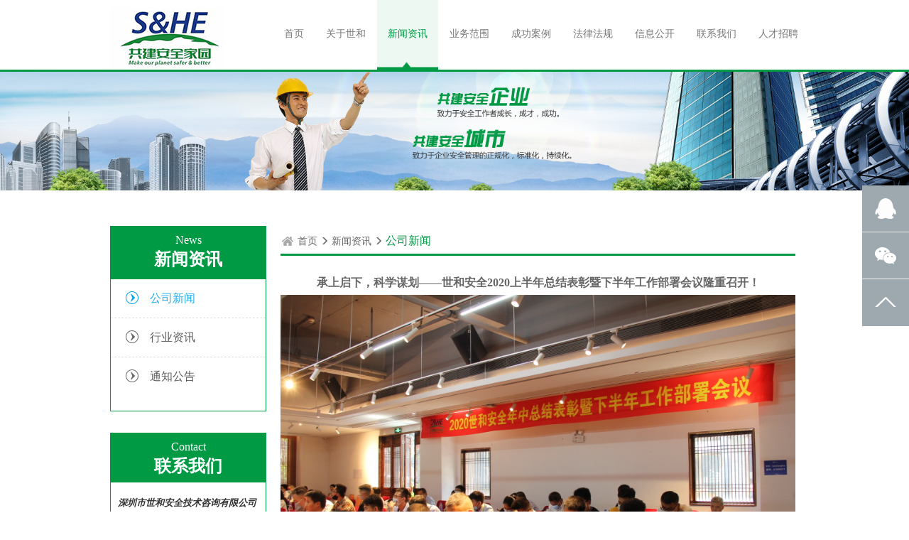

--- FILE ---
content_type: text/html; charset=utf-8
request_url: http://shesafety.com/news/article/169/1627
body_size: 5518
content:

<!DOCTYPE html>
<html lang="zh-cn">
<head>
  <meta charset="utf-8">
  <meta http-equiv="X-UA-Compatible" content="IE=edge">
  <meta name="viewport" content="width=device-width, initial-scale=1,maxinum-scale=1,user-scalable=no">
  <meta name="keywords" content="安全评价,安全标准化,应急预案,应急科技,职业卫生检测,世和安全,安全培训">
  <meta name="description" content="深圳市世和安全技术咨询有限公司,安全评价,安全标准化,应急预案,应急科技,职业卫生检测,世和安全,安全培训">   
  <title>深圳市世和安全技术咨询有限公司</title>
  <link rel="stylesheet" href="/themes/1/21/css/bootstrap.css">
  <link rel="stylesheet" href="/themes/1/21/css/normalize.css">
  <link rel="stylesheet" href="/themes/1/21/css/jquery.bxslider.css">
  <link rel="stylesheet" href="/themes/1/21/css/fontello.css">
  <link rel="stylesheet" href="/themes/1/21/css/font-awesome.min.css">
  <link rel="stylesheet" href="/themes/1/21/css/common.css">
  <link rel="icon" href="/e8stdata/static/00/00/10/img/20161227/c938a38b213d266431282f1b8b7c0437.jpg" type="image/x-icon"/>
</head>
<body>
  <!--********************头部********************-->
  <header>
    <div class="header">
      <div class="container">
        <div class="row">
          <div class="header-b">
            <div class="logo">
              <a href="/"><img src="/e8stdata/static/00/00/10/img/20161227/c68cb99a1ff9199c9a682e08c06b4f81.jpg"></a>
              <span></span>
            </div>
            <button id="navbar-btn" type="button" class="navbar-toggle offcanvas-toggle" data-toggle="offcanvas" data-target="#js-bootstrap-offcanvas">
              <span class="sr-only">Toggle navigation</span>
              <span class="icon-bar"></span>
              <span class="icon-bar"></span>
              <span class="icon-bar"></span>
            </button>
          </div>
          <!--********************导航********************-->
          <nav class="navbar navbar-default navbar-offcanvas navbar-offcanvas-right navbar-offcanvas-touch navbar-offcanvas-fade nav-cos" role="navigation" id="js-bootstrap-offcanvas">
            <div class="navigation">
              <ul class="nav navbar-nav">
                                  <li>
                                  <a href="/">首页</a>
                  </li>
                                                                                                    <li>
                                                                        <a href="/classpro/index/162">
                                                  关于世和                        </a>
                      </li>
                                                                                                        <li class="current">
                                                                        <a href="/news/index/168">
                                                  新闻资讯                        </a>
                      </li>
                                                                                                        <li>
                                                                        <a href="/classpro/index/171">
                                                  业务范围                        </a>
                      </li>
                                                                                                        <li>
                                                                        <a href="/news/cases/182">
                                                  成功案例                        </a>
                      </li>
                                                                                                        <li>
                                                                        <a href="/news/tender/186">
                                                  法律法规                        </a>
                      </li>
                                                                                                        <li>
                                                                        <a href="/news/tender/188">
                                                  信息公开                        </a>
                      </li>
                                                                                                        <li>
                                                                        <a href="/contact/index/190">
                                                  联系我们                        </a>
                      </li>
                                                                                                        <li>
                                                                        <a href="/news/tender/192">
                                                  人才招聘                        </a>
                      </li>
                                                                                                          </ul>
            </div>
          </nav>
          <!--********************导航结束********************-->
        </div>
      </div>
    </div>
  </header><!--********************广告图 开始********************-->
<div class="banner1">
	 <!--当前没有 逐级往上取-->
					<img src="/e8stdata/static/00/00/00/img/20150907/a8568dce5cdbe924fcc2238438fde07c.jpg">
			</div>
<!--********************广告图 结束********************-->
<!--********************主体********************-->
<div class="main">
  <div class="container">
    <div class="row">
      <div class="col-xs-12 col-sm-3 block-a">
        <div class="menu">
  <div class="menu-t">
    <small class="ell cn-v">
      News    </small>
    <strong>新闻资讯</strong>
    <button class="menu-collapse" data-toggle="collapse" data-target="#collapsemenu" aria-expanded="false" aria-controls="collapsemenu">
      <i class="icon-plus"></i>
    </button>
  </div>
  <ul class="menu-list menu-list2 collapse" id="collapsemenu">
    <div class="sub-menu">  
                                    <a class="active" href="/news/category/169">
                      <em></em>
            <span>公司新闻</span>
          </a>
                              <a href="/news/category/170">
                      <em></em>
            <span>行业资讯</span>
          </a>
                              <a href="/news/index/221">
                      <em></em>
            <span>通知公告</span>
          </a>
                  </div>
  </ul>
</div>
        <div class="contactUs hidden-xs">
  <div class="contactUs-top">
    <small>Contact</small>
    <strong>联系我们</strong>
  </div>
  <div class="contactUs-center">
  <p><em>深圳市世和安全技术咨询有限公司</em></p>
  <p><span>地址：</span><strong>深圳市龙岗区吉华街道甘李工业园甘李六路12号中海信创新产业城14A栋1802、1803</strong></p>
  <p><span>电话：</span><strong>0755-86605568</strong></p>
  <p><span>传真：</span><strong>0755-26425558</strong></p>
 <!--  <img src="/themes/1/21/images/contactus.png"> -->
    <img src="/e8stdata/static/00/00/10/img/20180621/200a65bd3cdf877a2a42aa893c8de39f.png"/>
</div>
</div>
      </div>
      <div class="col-xs-12 col-sm-9 block-b">
        <div class="location">
          <div class="location-q">
            <div class="hidden-xs elocation">
	<img src="/themes/1/21/images/location.png">
	<a href="/">首页</a> 
			<i class="glyphicon glyphicon-menu-right"></i>
		<a href="/news/index/168">
			新闻资讯		</a>
							<i class="glyphicon glyphicon-menu-right"></i>
			<a href="/news/category/169" class="acolor">
				公司新闻			</a>
			</div>
          </div>
          <div class="new-detail"> 
            <strong class="col-xs-12 col-sm-12">承上启下，科学谋划——世和安全2020上半年总结表彰暨下半年工作部署会议隆重召开！</strong>
            <p><span style="color: rgb(0, 0, 0);"><img src="/e8stdata/static/00/00/10/img/20200728/1595902043843141.jpg" title="1595902043843141.jpg" alt="IMG_2433.JPG"/></span></p><p><span style="color: rgb(0, 0, 0);">7月11日下午两点三十分，我司于甘坑客家小镇南香楼会议厅召开上半年工作总结表彰暨下半年经营目标启动工作部署会议。董事长吕中平、副总裁王戈锋、徐长兵出席会议，各事业部主任级及以上管理人员等参加会议。旨在认真总结2020年上半年公司经营情况，并对下半年工作做好规划和部署，努力开创各项工作新局面。会议由运营管理中心胡义华主持召开。</span></p><p><span style="color: rgb(0, 0, 0);"><img src="/e8stdata/static/00/00/10/img/20200728/1595902111481292.jpg" title="1595902111481292.jpg" alt="IMG_2524.jpg"/></span></p><p><span style="color: rgb(0, 0, 0);">本次会议围绕“深化组织系统改革，推动安全应急职业健康事业发展”这一主题展开。会议回顾总结2020年上半年经营情况，分享优秀项目案例，表彰奖励先进，分析探讨不足、制定改善对策及行动计划，研究部署2020年下半年工作计划，进一步提升员工思想力、决策力、动员力、行动力，激发大家攻坚克难的激情和干劲，推动世和全面高质量发展。</span></p><p><span style="color: rgb(0, 0, 0);"><img src="/e8stdata/static/00/00/10/img/20200728/1595902146380268.jpg" title="1595902146380268.jpg" alt="IMG_2441.JPG"/></span></p><p><img src="/e8stdata/static/00/00/10/img/20200728/1595902633802477.jpg" title="1595902633802477.jpg" alt="IMG_2443.JPG"/></p><p><span style="color: rgb(0, 0, 0);"><img src="/e8stdata/static/00/00/10/img/20200728/1595902360100645.jpg" title="1595902360100645.jpg" alt="IMG_2454.JPG"/></span></p><p><span style="color: rgb(0, 0, 0);"><img src="/e8stdata/static/00/00/10/img/20200728/1595902375510790.jpg" title="1595902375510790.jpg" alt="IMG_2469.JPG"/></span></p><p><span style="color: rgb(0, 0, 0);"><img src="/e8stdata/static/00/00/10/img/20200728/1595902397984970.jpg" title="1595902397984970.jpg" alt="IMG_2474.JPG"/></span></p><p><span style="color: rgb(0, 0, 0);"><img src="/e8stdata/static/00/00/10/img/20200728/1595902567505920.jpg" title="1595902567505920.jpg" alt="IMG_2461.JPG"/></span></p><p><span style="color: rgb(0, 0, 0);">2020年上半年，面对国内外复杂的疫情形势，公司上下团结拼搏，砥砺前行，稳扎稳打高效完成各项任务目标，各部门负责人认真向全体员工汇报本部门上半年的工作情况。会上，运营管理中心经理胡义华、审计中心主任刘玲、财务中心主任谢瑶兵、行政人事部主任杨玉仙、世和检测和评价技术有限公司王总、深圳市分子公司管理中心徐总、世和工会主席张强分别就各分管部门2020年上半年工作进行简明扼要的总结，对上半年工作亮点、存在的主要问题等进行了分析探讨，并结合年度计划目标对下半年工作部署向大家作了报告，提出具体可行的工作举措，有的放矢确定下半年目标任务。</span></p><p><span style="color: rgb(0, 0, 0);"><img src="/e8stdata/static/00/00/10/img/20200728/1595902173794064.jpg" title="1595902173794064.jpg" alt="IMG_2559.JPG"/></span></p><p><span style="color: rgb(0, 0, 0);"><img src="/e8stdata/static/00/00/10/img/20200728/1595902195634027.jpg" title="1595902195634027.jpg" alt="IMG_2539.JPG"/></span></p><p><span style="color: rgb(0, 0, 0);"><img src="/e8stdata/static/00/00/10/img/20200728/1595902211818002.jpg" title="1595902211818002.jpg" alt="IMG_2599.JPG"/></span></p><p><span style="color: rgb(0, 0, 0);"><img src="/e8stdata/static/00/00/10/img/20200728/1595902233971462.jpg" title="1595902233971462.jpg" alt="IMG_2618.JPG"/></span></p><p><span style="color: rgb(0, 0, 0);"><img src="/e8stdata/static/00/00/10/img/20200728/1595902267312220.jpg" title="1595902267312220.jpg" alt="IMG_2634.JPG"/></span></p><p><span style="color: rgb(0, 0, 0);">追梦需要激情和理想，圆梦需要奋斗和奉献。会上表彰了上半年优秀个人、优秀团体、优秀案例。公司感谢每位辛勤付出的世和家人为公司发展做出的贡献，希望大家向获评优秀的团体与个人学习，更加奋发有为，加快自身成长，提升自我价值，为公司发展作出更大贡献。</span></p><p><span style="color: rgb(0, 0, 0);"><img src="/e8stdata/static/00/00/10/img/20200728/1595902511349474.jpg" title="1595902511349474.jpg" alt="IMG_2653.JPG"/></span></p><p><span style="color: rgb(0, 0, 0);">同时，由人均产值最低的部门做2020年上半年的工作的反思与下半年工作承诺。</span></p><p><span style="color: rgb(0, 0, 0);"><img src="/e8stdata/static/00/00/10/img/20200728/1595902289288252.jpg" title="1595902289288252.jpg" alt="IMG_2659.JPG"/></span></p><p><span style="color: rgb(0, 0, 0);">最后，由吕总做总结发言，吕总首先带大家回顾复习了2019年的年中总结，他强调，在全球疫情蔓延，经济下滑的形势下，只有明确我们的战略目标才不会迷失方向，才能走的更加坚定，世和公司之所以走到今天，离不开“责任、创新、卓越”的成长基因。自引入长松组织系统以来，组织已初步激活，未来，我们要继续贯彻“共建、共创、共享、共赢、共生”的经营理念，践行核心价值观，以客户为中心，超越客户需求，打造“事业共同体、利益共同体、命运共同体”，共建安全城市，共建安全家园！</span>&nbsp;<img src="/e8stdata/static/00/00/10/img/20200728/1595902314296738.jpg" title="1595902314296738.jpg" alt="IMG_2438.JPG"/></p><p><span style="color: rgb(0, 0, 0);">2020年是世和成立第19周年，这一年，全国上下齐心抗疫，全球经济形势都面临着严峻的挑战，但越是这种时候，世和人就越是要紧密团结在一起，在“高端引领、创新驱动，勇当城市安全建设排头兵”的工作纲领指引下，凝聚精气神，汇聚正能量，激发斗志与活力，面向未来，世和人定将牢记使命，不忘初心，坚定信念，戮力前行，为共建安全城市、共建安全家园而持续奋斗！</span></p><p><br/></p>          </div>
          <div class="new-detail-bottom">
            <p>
              <a href="1628">上一篇：
                【抓基层 重宣传 谋民生】吉华街道人大代表活动月系列活动之区人大社建委委员宣讲专场暨“龙岗第一课”安全学堂揭牌仪式成功举办！              </a>
            </p>
            <p>
              <a href="1626">下一篇：
                深圳市龙岗区安全生产技术协会会员（换届）大会成功召开！              </a>
            </p>
          </div>
        </div>
      </div>
      <div class="clearfix"></div>
      <div class="visible-xs contactUs">
  <div class="contactUs-top">
    <small>Contact</small>
    <strong>联系我们</strong>
  </div>
  <div class="contactUs-center">
  <p><em>深圳市世和安全技术咨询有限公司</em></p>
  <p><span>地址：</span><strong>深圳市龙岗区吉华街道甘李工业园甘李六路12号中海信创新产业城14A栋1802、1803</strong></p>
  <p><span>电话：</span><strong>0755-86605568</strong></p>
  <p><span>传真：</span><strong>0755-26425558</strong></p>
 <!--  <img src="/themes/1/21/images/contactus.png"> -->
    <img src="/e8stdata/static/00/00/10/img/20180621/200a65bd3cdf877a2a42aa893c8de39f.png"/>
</div>
</div>    </div>
  </div>
</div>
<!--******************主结束体**********************-->
  <!--********************底部********************-->
  <footer>
    <div class="container">
      <div class="row">
        <div class="bottom"> 
                    <p>Copyright @ 2010-2020 深圳市世和安全技术咨询有限公司版权所有  <a href="http://beian.miit.gov.cn" target="_blank">粤ICP备09029974号</a> </p>
          <p>地址：深圳市龙岗区吉华街道甘李工业园甘李六路12号中海信创新产业城14A栋1802、1803</p>
          <p>电话：0755-86605568       传真：0755-26425558   </p>          <img src="/e8stdata/static/00/00/10/img/20180621/200a65bd3cdf877a2a42aa893c8de39f.png">
        </div>
      </div>
    </div>


    <div class="side hidden-xs" >
      <ul>
        <li>
            <span><img src="/themes/1/21/images/side-03.png"></span>
            <div class="sidebox">
                                                <a href="http://wpa.qq.com/msgrd?v=3&uin=271312009&site=qq&menu=yes">
                    <img src="/themes/1/21/images/side-03.png" alt="">
                    客服①                  </a>
                                  <a href="http://wpa.qq.com/msgrd?v=3&uin=875456245&site=qq&menu=yes">
                    <img src="/themes/1/21/images/side-03.png" alt="">
                    客服②                  </a>
                                          </div>
        </li>
        <li>
          <span><img src="/themes/1/21/images/side-02.png"></span>
          <div class="sidebox">
              <img alt="" src="/e8stdata/static/00/00/10/img/20161227/bbc89ea5e90cc915940f5387546ef6f5.jpg">
          </div>
        </li> 
        <li class="returnTop">
            <span><a href="javascript:;"><img src="/themes/1/21/images/side-01.png"></a></span>
        </li>
      </ul>
      </div>
  </footer>

  <script type="text/javascript" src="/themes/1/21/js/jquery.min.js"></script>
  <script type="text/javascript" src="/themes/1/21/js/bootstrap.min.js"></script>
  <script type="text/javascript" src="/themes/1/21/js/bootstrap.offcanvas.js"></script>
  <script type="text/javascript" src="/themes/1/21/js/jquery.hoverdelay.js"></script>
  <script src="/themes/1/21/js/jquery.bxslider.js"></script>
  <script src="/themes/1/21/js/jquery.lazyload.min.js"></script>
  <script src="/themes/1/21/js/common.js"></script>
  <script src="/themes/1/21/js/jquery.SuperSlide.2.1.1.js"></script>
  <!--[if lt IE 9]>
    <script src="/themes/1/21/js/html5shiv.min.js"></script>
    <script src="/themes/1/21/js/es5-shim.min.js"></script>
    <script src="/themes/1/21/js/respond.min.js"></script>
  <![endif]-->
  <!--[if lt IE 9]>
  <script src="/themes/1/21/js/jquery.cookie.js"></script>
	<script src="/themes/1/21/js/iealert.js"></script>
  <![endif]-->
  <script>
    $(function(){
      jQuery(".slideTxtBox").slide({trigger:"click"});
    });
    $(function(){
      // 右侧悬浮菜单
      $(".side ul li").hover(function(){
            $(this).find(".sidebox").stop().animate({"right":"66px"},200) 
        },function(){
            $(this).find(".sidebox").stop().animate({"right":"-130px"},200) 
        });

        $(".side").css({"margin-top":-$(".side").height()/2})
            $(".returnTop").click(function() {
            $("html").animate({
                scrollTop: 0
            }, 1000); //火狐IE6789
            $("body").animate({
                scrollTop: 0
            }, 1000); //谷歌
        });
    })
  </script>
</body>
</html>

--- FILE ---
content_type: text/css
request_url: http://shesafety.com/themes/1/21/css/fontello.css
body_size: 6670
content:
@font-face {
  font-family: 'fontello';
  src: url('../fonts/fontello.eot?43264481');
  src: url('../fonts/fontello.eot?43264481#iefix') format('embedded-opentype'),
       url('../fonts/fontello.woff?43264481') format('woff'),
       url('../fonts/fontello.ttf?43264481') format('truetype'),
       url('../fonts/fontello.svg?43264481#fontello') format('svg');
  font-weight: normal;
  font-style: normal;
}
/* Chrome hack: SVG is rendered more smooth in Windozze. 100% magic, uncomment if you need it. */
/* Note, that will break hinting! In other OS-es font will be not as sharp as it could be */
/*
@media screen and (-webkit-min-device-pixel-ratio:0) {
  @font-face {
    font-family: 'fontello';
    src: url('../font/fontello.svg?43264481#fontello') format('svg');
  }
}
*/
 
 [class^="icon-"]:before, [class*=" icon-"]:before {
  font-family: "fontello";
  font-style: normal;
  font-weight: normal;
  speak: none;
 
  display: inline-block;
  text-decoration: inherit;
  width: 1em;
  margin-right: .2em;
  text-align: center;
  /* opacity: .8; */
 
  /* For safety - reset parent styles, that can break glyph codes*/
  font-variant: normal;
  text-transform: none;
 
  /* fix buttons height, for twitter bootstrap */
  line-height: 1em;
 
  /* Animation center compensation - margins should be symmetric */
  /* remove if not needed */
  margin-left: .2em;
 
  /* you can be more comfortable with increased icons size */
  /* font-size: 120%; */
 
  /* Font smoothing. That was taken from TWBS */
  -webkit-font-smoothing: antialiased;
  -moz-osx-font-smoothing: grayscale;
 
  /* Uncomment for 3D effect */
  /* text-shadow: 1px 1px 1px rgba(127, 127, 127, 0.3); */
}
 
.icon-spin1:before { content: '\e800'; } /* '' */
.icon-spin2:before { content: '\e801'; } /* '' */
.icon-spin3:before { content: '\e802'; } /* '' */
.icon-spin4:before { content: '\e803'; } /* '' */
.icon-spin5:before { content: '\e804'; } /* '' */
.icon-spin6:before { content: '\e805'; } /* '' */
.icon-mail:before { content: '\e806'; } /* '' */
.icon-mail-alt:before { content: '\e807'; } /* '' */
.icon-heart:before { content: '\e808'; } /* '' */
.icon-heart-empty:before { content: '\e809'; } /* '' */
.icon-search:before { content: '\e80a'; } /* '' */
.icon-music:before { content: '\e80b'; } /* '' */
.icon-star:before { content: '\e80c'; } /* '' */
.icon-star-empty:before { content: '\e80d'; } /* '' */
.icon-star-half:before { content: '\e80e'; } /* '' */
.icon-star-half-alt:before { content: '\e80f'; } /* '' */
.icon-user:before { content: '\e810'; } /* '' */
.icon-users:before { content: '\e811'; } /* '' */
.icon-male:before { content: '\e812'; } /* '' */
.icon-female:before { content: '\e813'; } /* '' */
.icon-videocam:before { content: '\e814'; } /* '' */
.icon-picture:before { content: '\e815'; } /* '' */
.icon-camera:before { content: '\e816'; } /* '' */
.icon-th-large:before { content: '\e817'; } /* '' */
.icon-th:before { content: '\e818'; } /* '' */
.icon-th-list:before { content: '\e819'; } /* '' */
.icon-ok:before { content: '\e81a'; } /* '' */
.icon-ok-circled:before { content: '\e81b'; } /* '' */
.icon-ok-circled2:before { content: '\e81c'; } /* '' */
.icon-ok-squared:before { content: '\e81d'; } /* '' */
.icon-cancel:before { content: '\e81e'; } /* '' */
.icon-cancel-circled:before { content: '\e81f'; } /* '' */
.icon-cancel-circled2:before { content: '\e820'; } /* '' */
.icon-plus:before { content: '\e821'; } /* '' */
.icon-plus-circled:before { content: '\e822'; } /* '' */
.icon-plus-squared:before { content: '\e823'; } /* '' */
.icon-plus-squared-alt:before { content: '\e824'; } /* '' */
.icon-minus:before { content: '\e825'; } /* '' */
.icon-minus-circled:before { content: '\e826'; } /* '' */
.icon-minus-squared:before { content: '\e827'; } /* '' */
.icon-minus-squared-alt:before { content: '\e828'; } /* '' */
.icon-help:before { content: '\e829'; } /* '' */
.icon-help-circled:before { content: '\e82a'; } /* '' */
.icon-info-circled:before { content: '\e82b'; } /* '' */
.icon-info:before { content: '\e82c'; } /* '' */
.icon-home:before { content: '\e82d'; } /* '' */
.icon-link:before { content: '\e82e'; } /* '' */
.icon-unlink:before { content: '\e82f'; } /* '' */
.icon-link-ext:before { content: '\e830'; } /* '' */
.icon-link-ext-alt:before { content: '\e831'; } /* '' */
.icon-attach:before { content: '\e832'; } /* '' */
.icon-lock:before { content: '\e833'; } /* '' */
.icon-lock-open:before { content: '\e834'; } /* '' */
.icon-lock-open-alt:before { content: '\e835'; } /* '' */
.icon-pin:before { content: '\e836'; } /* '' */
.icon-eye:before { content: '\e837'; } /* '' */
.icon-eye-off:before { content: '\e838'; } /* '' */
.icon-tag:before { content: '\e839'; } /* '' */
.icon-tags:before { content: '\e83a'; } /* '' */
.icon-bookmark:before { content: '\e83b'; } /* '' */
.icon-bookmark-empty:before { content: '\e83c'; } /* '' */
.icon-flag:before { content: '\e83d'; } /* '' */
.icon-flag-empty:before { content: '\e83e'; } /* '' */
.icon-flag-checkered:before { content: '\e83f'; } /* '' */
.icon-thumbs-up:before { content: '\e840'; } /* '' */
.icon-thumbs-down:before { content: '\e841'; } /* '' */
.icon-thumbs-up-alt:before { content: '\e842'; } /* '' */
.icon-thumbs-down-alt:before { content: '\e843'; } /* '' */
.icon-download:before { content: '\e844'; } /* '' */
.icon-upload:before { content: '\e845'; } /* '' */
.icon-download-cloud:before { content: '\e846'; } /* '' */
.icon-upload-cloud:before { content: '\e847'; } /* '' */
.icon-reply:before { content: '\e848'; } /* '' */
.icon-reply-all:before { content: '\e849'; } /* '' */
.icon-forward:before { content: '\e84a'; } /* '' */
.icon-quote-left:before { content: '\e84b'; } /* '' */
.icon-quote-right:before { content: '\e84c'; } /* '' */
.icon-code:before { content: '\e84d'; } /* '' */
.icon-export:before { content: '\e84e'; } /* '' */
.icon-export-alt:before { content: '\e84f'; } /* '' */
.icon-share:before { content: '\e850'; } /* '' */
.icon-share-squared:before { content: '\e851'; } /* '' */
.icon-pencil:before { content: '\e852'; } /* '' */
.icon-pencil-squared:before { content: '\e853'; } /* '' */
.icon-edit:before { content: '\e854'; } /* '' */
.icon-print:before { content: '\e855'; } /* '' */
.icon-retweet:before { content: '\e856'; } /* '' */
.icon-keyboard:before { content: '\e857'; } /* '' */
.icon-gamepad:before { content: '\e858'; } /* '' */
.icon-comment:before { content: '\e859'; } /* '' */
.icon-chat:before { content: '\e85a'; } /* '' */
.icon-comment-empty:before { content: '\e85b'; } /* '' */
.icon-chat-empty:before { content: '\e85c'; } /* '' */
.icon-bell:before { content: '\e85d'; } /* '' */
.icon-bell-alt:before { content: '\e85e'; } /* '' */
.icon-bell-off:before { content: '\e85f'; } /* '' */
.icon-bell-off-empty:before { content: '\e860'; } /* '' */
.icon-attention-alt:before { content: '\e861'; } /* '' */
.icon-attention:before { content: '\e862'; } /* '' */
.icon-attention-circled:before { content: '\e863'; } /* '' */
.icon-location:before { content: '\e864'; } /* '' */
.icon-direction:before { content: '\e865'; } /* '' */
.icon-compass:before { content: '\e866'; } /* '' */
.icon-trash:before { content: '\e867'; } /* '' */
.icon-trash-empty:before { content: '\e868'; } /* '' */
.icon-doc:before { content: '\e869'; } /* '' */
.icon-docs:before { content: '\e86a'; } /* '' */
.icon-doc-text:before { content: '\e86b'; } /* '' */
.icon-doc-inv:before { content: '\e86c'; } /* '' */
.icon-doc-text-inv:before { content: '\e86d'; } /* '' */
.icon-file-pdf:before { content: '\e86e'; } /* '' */
.icon-file-word:before { content: '\e86f'; } /* '' */
.icon-file-excel:before { content: '\e870'; } /* '' */
.icon-file-powerpoint:before { content: '\e871'; } /* '' */
.icon-file-image:before { content: '\e872'; } /* '' */
.icon-file-archive:before { content: '\e873'; } /* '' */
.icon-file-audio:before { content: '\e874'; } /* '' */
.icon-file-video:before { content: '\e875'; } /* '' */
.icon-file-code:before { content: '\e876'; } /* '' */
.icon-folder-open:before { content: '\e877'; } /* '' */
.icon-folder:before { content: '\e878'; } /* '' */
.icon-phone:before { content: '\e879'; } /* '' */
.icon-phone-squared:before { content: '\e87a'; } /* '' */
.icon-rss:before { content: '\e87b'; } /* '' */
.icon-folder-empty:before { content: '\e87c'; } /* '' */
.icon-folder-open-empty:before { content: '\e87d'; } /* '' */
.icon-menu:before { content: '\e87e'; } /* '' */
.icon-cog:before { content: '\e87f'; } /* '' */
.icon-cog-alt:before { content: '\e880'; } /* '' */
.icon-wrench:before { content: '\e881'; } /* '' */
.icon-basket:before { content: '\e882'; } /* '' */
.icon-calendar:before { content: '\e883'; } /* '' */
.icon-calendar-empty:before { content: '\e884'; } /* '' */
.icon-mic:before { content: '\e885'; } /* '' */
.icon-mute:before { content: '\e886'; } /* '' */
.icon-volume-off:before { content: '\e887'; } /* '' */
.icon-volume-down:before { content: '\e888'; } /* '' */
.icon-volume-up:before { content: '\e889'; } /* '' */
.icon-headphones:before { content: '\e88a'; } /* '' */
.icon-clock:before { content: '\e88b'; } /* '' */
.icon-lightbulb:before { content: '\e88c'; } /* '' */
.icon-block:before { content: '\e88d'; } /* '' */
.icon-resize-full-alt:before { content: '\e88e'; } /* '' */
.icon-move:before { content: '\e88f'; } /* '' */
.icon-zoom-in:before { content: '\e890'; } /* '' */
.icon-down-dir:before { content: '\e891'; } /* '' */
.icon-up-dir:before { content: '\e892'; } /* '' */
.icon-left-dir:before { content: '\e893'; } /* '' */
.icon-right-dir:before { content: '\e894'; } /* '' */
.icon-down-open:before { content: '\e895'; } /* '' */
.icon-left-open:before { content: '\e896'; } /* '' */
.icon-right-open:before { content: '\e897'; } /* '' */
.icon-up-open:before { content: '\e898'; } /* '' */
.icon-angle-left:before { content: '\e899'; } /* '' */
.icon-angle-right:before { content: '\e89a'; } /* '' */
.icon-angle-up:before { content: '\e89b'; } /* '' */
.icon-angle-down:before { content: '\e89c'; } /* '' */
.icon-angle-circled-left:before { content: '\e89d'; } /* '' */
.icon-angle-circled-right:before { content: '\e89e'; } /* '' */
.icon-angle-circled-up:before { content: '\e89f'; } /* '' */
.icon-angle-circled-down:before { content: '\e8a0'; } /* '' */
.icon-angle-double-left:before { content: '\e8a1'; } /* '' */
.icon-angle-double-right:before { content: '\e8a2'; } /* '' */
.icon-angle-double-up:before { content: '\e8a3'; } /* '' */
.icon-angle-double-down:before { content: '\e8a4'; } /* '' */
.icon-down-big:before { content: '\e8a5'; } /* '' */
.icon-left-big:before { content: '\e8a6'; } /* '' */
.icon-right-big:before { content: '\e8a7'; } /* '' */
.icon-up-big:before { content: '\e8a8'; } /* '' */
.icon-left-circled:before { content: '\e8a9'; } /* '' */
.icon-right-circled:before { content: '\e8aa'; } /* '' */
.icon-up-circled:before { content: '\e8ab'; } /* '' */
.icon-down-circled:before { content: '\e8ac'; } /* '' */
.icon-cw:before { content: '\e8ad'; } /* '' */
.icon-ccw:before { content: '\e8ae'; } /* '' */
.icon-arrows-cw:before { content: '\e8af'; } /* '' */
.icon-play:before { content: '\e8b0'; } /* '' */
.icon-play-circled:before { content: '\e8b1'; } /* '' */
.icon-play-circled2:before { content: '\e8b2'; } /* '' */
.icon-stop:before { content: '\e8b3'; } /* '' */
.icon-pause:before { content: '\e8b4'; } /* '' */
.icon-to-end:before { content: '\e8b5'; } /* '' */
.icon-to-end-alt:before { content: '\e8b6'; } /* '' */
.icon-to-start:before { content: '\e8b7'; } /* '' */
.icon-to-start-alt:before { content: '\e8b8'; } /* '' */
.icon-fast-fw:before { content: '\e8b9'; } /* '' */
.icon-fast-bw:before { content: '\e8ba'; } /* '' */
.icon-eject:before { content: '\e8bb'; } /* '' */
.icon-signal:before { content: '\e8bc'; } /* '' */
.icon-desktop:before { content: '\e8bd'; } /* '' */
.icon-laptop:before { content: '\e8be'; } /* '' */
.icon-tablet:before { content: '\e8bf'; } /* '' */
.icon-mobile:before { content: '\e8c0'; } /* '' */
.icon-globe:before { content: '\e8c1'; } /* '' */
.icon-cloud:before { content: '\e8c2'; } /* '' */
.icon-list:before { content: '\e8c3'; } /* '' */
.icon-list-bullet:before { content: '\e8c4'; } /* '' */
.icon-off:before { content: '\e8c5'; } /* '' */
.icon-toggle-off:before { content: '\e8c6'; } /* '' */
.icon-toggle-on:before { content: '\e8c7'; } /* '' */
.icon-check:before { content: '\e8c8'; } /* '' */
.icon-check-empty:before { content: '\e8c9'; } /* '' */
.icon-circle:before { content: '\e8ca'; } /* '' */
.icon-circle-empty:before { content: '\e8cb'; } /* '' */
.icon-circle-thin:before { content: '\e8cc'; } /* '' */
.icon-circle-notch:before { content: '\e8cd'; } /* '' */
.icon-dot-circled:before { content: '\e8ce'; } /* '' */
.icon-gift:before { content: '\e8cf'; } /* '' */
.icon-chart-bar:before { content: '\e8d0'; } /* '' */
.icon-chart-area:before { content: '\e8d1'; } /* '' */
.icon-chart-pie:before { content: '\e8d2'; } /* '' */
.icon-chart-line:before { content: '\e8d3'; } /* '' */
.icon-truck:before { content: '\e8d4'; } /* '' */
.icon-dollar:before { content: '\e8d5'; } /* '' */
.icon-euro:before { content: '\e8d6'; } /* '' */
.icon-pound:before { content: '\e8d7'; } /* '' */
.icon-yen:before { content: '\e8d8'; } /* '' */
.icon-sort:before { content: '\e8d9'; } /* '' */
.icon-sort-down:before { content: '\e8da'; } /* '' */
.icon-sort-up:before { content: '\e8db'; } /* '' */
.icon-spinner:before { content: '\e8dc'; } /* '' */
.icon-coffee:before { content: '\e8dd'; } /* '' */
.icon-smile:before { content: '\e8de'; } /* '' */
.icon-frown:before { content: '\e8df'; } /* '' */
.icon-meh:before { content: '\e8e0'; } /* '' */
.icon-paw:before { content: '\e8e1'; } /* '' */
.icon-recycle:before { content: '\e8e2'; } /* '' */
.icon-copyright:before { content: '\e8e3'; } /* '' */
.icon-at:before { content: '\e8e4'; } /* '' */
.icon-facebook-squared:before { content: '\e8e5'; } /* '' */
.icon-facebook:before { content: '\e8e6'; } /* '' */
.icon-linkedin-squared:before { content: '\e8e7'; } /* '' */
.icon-youtube-squared:before { content: '\e8e8'; } /* '' */
.icon-youtube:before { content: '\e8e9'; } /* '' */
.icon-wechat:before { content: '\e8ea'; } /* '' */
.icon-twitter:before { content: '\e8eb'; } /* '' */
.icon-twitter-squared:before { content: '\e8ec'; } /* '' */
.icon-slack:before { content: '\e8ed'; } /* '' */
.icon-linkedin:before { content: '\e8ee'; } /* '' */
.icon-tumblr-squared:before { content: '\e8ef'; } /* '' */
.icon-stumbleupon-circled:before { content: '\e8f0'; } /* '' */
.icon-tencent-weibo:before { content: '\e8f1'; } /* '' */
.icon-stumbleupon:before { content: '\e8f2'; } /* '' */
.icon-child:before { content: '\e8f3'; } /* '' */
.icon-video:before { content: '\e8f4'; } /* '' */
.icon-camera-alt:before { content: '\e8f5'; } /* '' */
.icon-box:before { content: '\e8f6'; } /* '' */
.icon-rss-squared:before { content: '\e8f7'; } /* '' */
.icon-fax:before { content: '\e8f8'; } /* '' */
.icon-sliders:before { content: '\e8f9'; } /* '' */
.icon-login:before { content: '\e8fa'; } /* '' */
.icon-logout:before { content: '\e8fb'; } /* '' */
.icon-resize-full:before { content: '\e8fc'; } /* '' */
.icon-resize-small:before { content: '\e8fd'; } /* '' */
.icon-resize-vertical:before { content: '\e8fe'; } /* '' */
.icon-resize-horizontal:before { content: '\e8ff'; } /* '' */
.icon-zoom-out:before { content: '\e900'; } /* '' */
.icon-down-circled2:before { content: '\e901'; } /* '' */
.icon-up-circled2:before { content: '\e902'; } /* '' */
.icon-left-circled2:before { content: '\e903'; } /* '' */
.icon-right-circled2:before { content: '\e904'; } /* '' */
.icon-down:before { content: '\e905'; } /* '' */
.icon-left:before { content: '\e906'; } /* '' */
.icon-right:before { content: '\e907'; } /* '' */
.icon-up:before { content: '\e908'; } /* '' */
.icon-shuffle:before { content: '\e909'; } /* '' */
.icon-exchange:before { content: '\e90a'; } /* '' */
.icon-history:before { content: '\e90b'; } /* '' */
.icon-expand:before { content: '\e90c'; } /* '' */
.icon-collapse:before { content: '\e90d'; } /* '' */
.icon-expand-right:before { content: '\e90e'; } /* '' */
.icon-collapse-left:before { content: '\e90f'; } /* '' */
.icon-inbox:before { content: '\e910'; } /* '' */
.icon-sun:before { content: '\e911'; } /* '' */
.icon-flash:before { content: '\e912'; } /* '' */
.icon-moon:before { content: '\e913'; } /* '' */
.icon-umbrella:before { content: '\e914'; } /* '' */
.icon-flight:before { content: '\e915'; } /* '' */
.icon-fighter-jet:before { content: '\e916'; } /* '' */
.icon-paper-plane:before { content: '\e917'; } /* '' */
.icon-paper-plane-empty:before { content: '\e918'; } /* '' */
.icon-space-shuttle:before { content: '\e919'; } /* '' */
.icon-leaf:before { content: '\e91a'; } /* '' */
.icon-font:before { content: '\e91b'; } /* '' */
.icon-bold:before { content: '\e91c'; } /* '' */
.icon-italic:before { content: '\e91d'; } /* '' */
.icon-header:before { content: '\e91e'; } /* '' */
.icon-paragraph:before { content: '\e91f'; } /* '' */
.icon-text-height:before { content: '\e920'; } /* '' */
.icon-text-width:before { content: '\e921'; } /* '' */
.icon-align-left:before { content: '\e922'; } /* '' */
.icon-align-center:before { content: '\e923'; } /* '' */
.icon-align-right:before { content: '\e924'; } /* '' */
.icon-align-justify:before { content: '\e925'; } /* '' */
.icon-indent-left:before { content: '\e926'; } /* '' */
.icon-indent-right:before { content: '\e927'; } /* '' */
.icon-list-numbered:before { content: '\e928'; } /* '' */
.icon-strike:before { content: '\e929'; } /* '' */
.icon-underline:before { content: '\e92a'; } /* '' */
.icon-superscript:before { content: '\e92b'; } /* '' */
.icon-subscript:before { content: '\e92c'; } /* '' */
.icon-table:before { content: '\e92d'; } /* '' */
.icon-columns:before { content: '\e92e'; } /* '' */
.icon-crop:before { content: '\e92f'; } /* '' */
.icon-scissors:before { content: '\e930'; } /* '' */
.icon-paste:before { content: '\e931'; } /* '' */
.icon-briefcase:before { content: '\e932'; } /* '' */
.icon-suitcase:before { content: '\e933'; } /* '' */
.icon-ellipsis-vert:before { content: '\e934'; } /* '' */
.icon-ellipsis:before { content: '\e935'; } /* '' */
.icon-road:before { content: '\e936'; } /* '' */
.icon-list-alt:before { content: '\e937'; } /* '' */
.icon-qrcode:before { content: '\e938'; } /* '' */
.icon-barcode:before { content: '\e939'; } /* '' */
.icon-book:before { content: '\e93a'; } /* '' */
.icon-ajust:before { content: '\e93b'; } /* '' */
.icon-tint:before { content: '\e93c'; } /* '' */
.icon-asterisk:before { content: '\e93d'; } /* '' */
.icon-fire:before { content: '\e93e'; } /* '' */
.icon-magnet:before { content: '\e93f'; } /* '' */
.icon-ticket:before { content: '\e940'; } /* '' */
.icon-credit-card:before { content: '\e941'; } /* '' */
.icon-floppy:before { content: '\e942'; } /* '' */
.icon-megaphone:before { content: '\e943'; } /* '' */
.icon-hdd:before { content: '\e944'; } /* '' */
.icon-key:before { content: '\e945'; } /* '' */
.icon-fork:before { content: '\e946'; } /* '' */
.icon-rocket:before { content: '\e947'; } /* '' */
.icon-bug:before { content: '\e948'; } /* '' */
.icon-certificate:before { content: '\e949'; } /* '' */
.icon-tasks:before { content: '\e94a'; } /* '' */
.icon-filter:before { content: '\e94b'; } /* '' */
.icon-beaker:before { content: '\e94c'; } /* '' */
.icon-magic:before { content: '\e94d'; } /* '' */
.icon-cab:before { content: '\e94e'; } /* '' */
.icon-taxi:before { content: '\e94f'; } /* '' */
.icon-bus:before { content: '\e950'; } /* '' */
.icon-bicycle:before { content: '\e951'; } /* '' */
.icon-money:before { content: '\e952'; } /* '' */
.icon-rupee:before { content: '\e953'; } /* '' */
.icon-rouble:before { content: '\e954'; } /* '' */
.icon-shekel:before { content: '\e955'; } /* '' */
.icon-try:before { content: '\e956'; } /* '' */
.icon-won:before { content: '\e957'; } /* '' */
.icon-bitcoin:before { content: '\e958'; } /* '' */
.icon-sort-alt-up:before { content: '\e959'; } /* '' */
.icon-sort-alt-down:before { content: '\e95a'; } /* '' */
.icon-sort-name-up:before { content: '\e95b'; } /* '' */
.icon-sort-name-down:before { content: '\e95c'; } /* '' */
.icon-sort-number-up:before { content: '\e95d'; } /* '' */
.icon-sort-number-down:before { content: '\e95e'; } /* '' */
.icon-hammer:before { content: '\e95f'; } /* '' */
.icon-gauge:before { content: '\e960'; } /* '' */
.icon-sitemap:before { content: '\e961'; } /* '' */
.icon-food:before { content: '\e962'; } /* '' */
.icon-beer:before { content: '\e963'; } /* '' */
.icon-user-md:before { content: '\e964'; } /* '' */
.icon-stethoscope:before { content: '\e965'; } /* '' */
.icon-ambulance:before { content: '\e966'; } /* '' */
.icon-medkit:before { content: '\e967'; } /* '' */
.icon-h-sigh:before { content: '\e968'; } /* '' */
.icon-hospital:before { content: '\e969'; } /* '' */
.icon-building:before { content: '\e96a'; } /* '' */
.icon-building-filled:before { content: '\e96b'; } /* '' */
.icon-bank:before { content: '\e96c'; } /* '' */
.icon-anchor:before { content: '\e96d'; } /* '' */
.icon-terminal:before { content: '\e96e'; } /* '' */
.icon-eraser:before { content: '\e96f'; } /* '' */
.icon-puzzle:before { content: '\e970'; } /* '' */
.icon-shield:before { content: '\e971'; } /* '' */
.icon-extinguisher:before { content: '\e972'; } /* '' */
.icon-bullseye:before { content: '\e973'; } /* '' */
.icon-wheelchair:before { content: '\e974'; } /* '' */
.icon-language:before { content: '\e975'; } /* '' */
.icon-graduation-cap:before { content: '\e976'; } /* '' */
.icon-spoon:before { content: '\e977'; } /* '' */
.icon-cube:before { content: '\e978'; } /* '' */
.icon-cubes:before { content: '\e979'; } /* '' */
.icon-tree:before { content: '\e97a'; } /* '' */
.icon-database:before { content: '\e97b'; } /* '' */
.icon-lifebuoy:before { content: '\e97c'; } /* '' */
.icon-rebel:before { content: '\e97d'; } /* '' */
.icon-empire:before { content: '\e97e'; } /* '' */
.icon-bomb:before { content: '\e97f'; } /* '' */
.icon-soccer-ball:before { content: '\e980'; } /* '' */
.icon-tty:before { content: '\e981'; } /* '' */
.icon-binoculars:before { content: '\e982'; } /* '' */
.icon-plug:before { content: '\e983'; } /* '' */
.icon-newspaper:before { content: '\e984'; } /* '' */
.icon-calc:before { content: '\e985'; } /* '' */
.icon-eyedropper:before { content: '\e986'; } /* '' */
.icon-brush:before { content: '\e987'; } /* '' */
.icon-birthday:before { content: '\e988'; } /* '' */
.icon-cc-visa:before { content: '\e989'; } /* '' */
.icon-cc-mastercard:before { content: '\e98a'; } /* '' */
.icon-cc-discover:before { content: '\e98b'; } /* '' */
.icon-cc-amex:before { content: '\e98c'; } /* '' */
.icon-cc-paypal:before { content: '\e98d'; } /* '' */
.icon-cc-stripe:before { content: '\e98e'; } /* '' */
.icon-adn:before { content: '\e98f'; } /* '' */
.icon-android:before { content: '\e990'; } /* '' */
.icon-angellist:before { content: '\e991'; } /* '' */
.icon-apple:before { content: '\e992'; } /* '' */
.icon-behance:before { content: '\e993'; } /* '' */
.icon-behance-squared:before { content: '\e994'; } /* '' */
.icon-bitbucket:before { content: '\e995'; } /* '' */
.icon-bitbucket-squared:before { content: '\e996'; } /* '' */
.icon-cc:before { content: '\e997'; } /* '' */
.icon-codeopen:before { content: '\e998'; } /* '' */
.icon-css3:before { content: '\e999'; } /* '' */
.icon-delicious:before { content: '\e99a'; } /* '' */
.icon-deviantart:before { content: '\e99b'; } /* '' */
.icon-digg:before { content: '\e99c'; } /* '' */
.icon-dribbble:before { content: '\e99d'; } /* '' */
.icon-dropbox:before { content: '\e99e'; } /* '' */
.icon-drupal:before { content: '\e99f'; } /* '' */
.icon-flickr:before { content: '\e9a0'; } /* '' */
.icon-foursquare:before { content: '\e9a1'; } /* '' */
.icon-git-squared:before { content: '\e9a2'; } /* '' */
.icon-git:before { content: '\e9a3'; } /* '' */
.icon-github:before { content: '\e9a4'; } /* '' */
.icon-github-squared:before { content: '\e9a5'; } /* '' */
.icon-github-circled:before { content: '\e9a6'; } /* '' */
.icon-gittip:before { content: '\e9a7'; } /* '' */
.icon-google:before { content: '\e9a8'; } /* '' */
.icon-gplus:before { content: '\e9a9'; } /* '' */
.icon-gplus-squared:before { content: '\e9aa'; } /* '' */
.icon-gwallet:before { content: '\e9ab'; } /* '' */
.icon-hacker-news:before { content: '\e9ac'; } /* '' */
.icon-html5:before { content: '\e9ad'; } /* '' */
.icon-instagramm:before { content: '\e9ae'; } /* '' */
.icon-ioxhost:before { content: '\e9af'; } /* '' */
.icon-joomla:before { content: '\e9b0'; } /* '' */
.icon-jsfiddle:before { content: '\e9b1'; } /* '' */
.icon-lastfm:before { content: '\e9b2'; } /* '' */
.icon-lastfm-squared:before { content: '\e9b3'; } /* '' */
.icon-linux:before { content: '\e9b4'; } /* '' */
.icon-maxcdn:before { content: '\e9b5'; } /* '' */
.icon-meanpath:before { content: '\e9b6'; } /* '' */
.icon-openid:before { content: '\e9b7'; } /* '' */
.icon-pagelines:before { content: '\e9b8'; } /* '' */
.icon-paypal:before { content: '\e9b9'; } /* '' */
.icon-pied-piper-squared:before { content: '\e9ba'; } /* '' */
.icon-pied-piper-alt:before { content: '\e9bb'; } /* '' */
.icon-pinterest-circled:before { content: '\e9bc'; } /* '' */
.icon-lemon:before { content: '\e9bd'; } /* '' */
.icon-blank:before { content: '\e9be'; } /* '' */
.icon-youtube-play:before { content: '\e9bf'; } /* '' */
.icon-yahoo:before { content: '\e9c0'; } /* '' */
.icon-yelp:before { content: '\e9c1'; } /* '' */
.icon-xing-squared:before { content: '\e9c2'; } /* '' */
.icon-xing:before { content: '\e9c3'; } /* '' */
.icon-wordpress:before { content: '\e9c4'; } /* '' */
.icon-windows:before { content: '\e9c5'; } /* '' */
.icon-weibo:before { content: '\e9c6'; } /* '' */
.icon-vkontakte:before { content: '\e9c7'; } /* '' */
.icon-vine:before { content: '\e9c8'; } /* '' */
.icon-vimeo-squared:before { content: '\e9c9'; } /* '' */
.icon-twitch:before { content: '\e9ca'; } /* '' */
.icon-pinterest-squared:before { content: '\e9cb'; } /* '' */
.icon-qq:before { content: '\e9cc'; } /* '' */
.icon-reddit:before { content: '\e9cd'; } /* '' */
.icon-reddit-squared:before { content: '\e9ce'; } /* '' */
.icon-renren:before { content: '\e9cf'; } /* '' */
.icon-slideshare:before { content: '\e9d0'; } /* '' */
.icon-soundcloud:before { content: '\e9d1'; } /* '' */
.icon-spotify:before { content: '\e9d2'; } /* '' */
.icon-stackexchange:before { content: '\e9d3'; } /* '' */
.icon-stackoverflow:before { content: '\e9d4'; } /* '' */
.icon-steam:before { content: '\e9d5'; } /* '' */
.icon-steam-squared:before { content: '\e9d6'; } /* '' */
.icon-trello:before { content: '\e9d7'; } /* '' */
.icon-tumblr:before { content: '\e9d8'; } /* '' */
.icon-right-open-big:before { content: '\e9d9'; } /* '' */
.icon-left-open-big:before { content: '\e9da'; } /* '' */
.icon-down-open-big:before { content: '\e9db'; } /* '' */
.icon-up-open-big:before { content: '\e9dc'; } /* '' */
.icon-left-open-mini:before { content: '\e9dd'; } /* '' */
.icon-right-open-mini:before { content: '\e9de'; } /* '' */
.icon-up-open-mini:before { content: '\e9df'; } /* '' */
.icon-down-open-mini:before { content: '\e9e0'; } /* '' */
.icon-user-1:before { content: '\e9e1'; } /* '' */
.icon-users-1:before { content: '\e9e2'; } /* '' */
.icon-user-add:before { content: '\e9e3'; } /* '' */
.icon-picture-1:before { content: '\e9e4'; } /* '' */
.icon-menu-1:before { content: '\e9e5'; } /* '' */
.icon-check-1:before { content: '\e9e6'; } /* '' */
.icon-cancel-1:before { content: '\e9e7'; } /* '' */
.icon-plus-1:before { content: '\e9e8'; } /* '' */
.icon-minus-1:before { content: '\e9e9'; } /* '' */
.icon-cancel-circled-1:before { content: '\e9ea'; } /* '' */
.icon-cancel-squared:before { content: '\e9eb'; } /* '' */
.icon-plus-circled-1:before { content: '\e9ec'; } /* '' */
.icon-plus-squared-1:before { content: '\e9ed'; } /* '' */
.icon-minus-circled-1:before { content: '\e9ee'; } /* '' */
.icon-minus-squared-1:before { content: '\e9ef'; } /* '' */
.icon-lock-1:before { content: '\e9f0'; } /* '' */
.icon-lock-open-1:before { content: '\e9f1'; } /* '' */
.icon-flashlight:before { content: '\e9f2'; } /* '' */
.icon-search-1:before { content: '\e9f3'; } /* '' */
.icon-star-1:before { content: '\e9f4'; } /* '' */
.icon-star-empty-1:before { content: '\e9f5'; } /* '' */
.icon-layout:before { content: '\e9f6'; } /* '' */
.icon-list-1:before { content: '\e9f7'; } /* '' */
.icon-list-add:before { content: '\e9f8'; } /* '' */
.icon-ok-1:before { content: '\e9f9'; } /* '' */
.icon-ok-circle:before { content: '\e9fa'; } /* '' */
.icon-cancel-2:before { content: '\e9fb'; } /* '' */
.icon-cancel-circle:before { content: '\e9fc'; } /* '' */
.icon-plus-2:before { content: '\e9fd'; } /* '' */
.icon-plus-circle:before { content: '\e9fe'; } /* '' */
.icon-minus-2:before { content: '\e9ff'; } /* '' */
.icon-minus-circle:before { content: '\ea00'; } /* '' */
.icon-user-2:before { content: '\ea01'; } /* '' */
.icon-lock-2:before { content: '\ea02'; } /* '' */
.icon-lock-empty:before { content: '\ea03'; } /* '' */
.icon-lock-open-2:before { content: '\ea04'; } /* '' */
.icon-lock-open-empty:before { content: '\ea05'; } /* '' */
.icon-pin-1:before { content: '\ea06'; } /* '' */
.icon-clock-1:before { content: '\ea07'; } /* '' */
.icon-basket-1:before { content: '\ea08'; } /* '' */
.icon-basket-alt:before { content: '\ea09'; } /* '' */
.icon-clock-2:before { content: '\ea0a'; } /* '' */
.icon-clock-alt:before { content: '\ea0b'; } /* '' */
.icon-location-1:before { content: '\ea0c'; } /* '' */
.icon-thumbs-up-1:before { content: '\ea0d'; } /* '' */
.icon-thumbs-down-1:before { content: '\ea0e'; } /* '' */
.icon-star-half_empty:before { content: '\ea0f'; } /* '' */
.icon-star-half-1:before { content: '\ea10'; } /* '' */
.icon-star-empty-2:before { content: '\ea11'; } /* '' */
.icon-star-2:before { content: '\ea12'; } /* '' */
.icon-user-3:before { content: '\ea13'; } /* '' */
.icon-user-male:before { content: '\ea14'; } /* '' */
.icon-user-female:before { content: '\ea15'; } /* '' */
.icon-users-2:before { content: '\ea16'; } /* '' */
.icon-menu-2:before { content: '\ea17'; } /* '' */
.icon-th-list-1:before { content: '\ea18'; } /* '' */
.icon-th-thumb:before { content: '\ea19'; } /* '' */
.icon-th-thumb-empty:before { content: '\ea1a'; } /* '' */
.icon-ok-2:before { content: '\ea1b'; } /* '' */
.icon-cancel-3:before { content: '\ea1c'; } /* '' */
.icon-ok-circled-1:before { content: '\ea1d'; } /* '' */
.icon-cancel-circled-2:before { content: '\ea1e'; } /* '' */
.icon-left-open-1:before { content: '\ea1f'; } /* '' */
.icon-right-open-1:before { content: '\ea20'; } /* '' */
.icon-down-open-1:before { content: '\ea21'; } /* '' */
.icon-up-open-1:before { content: '\ea22'; } /* '' */
.icon-reply-1:before { content: '\ea23'; } /* '' */
.icon-search-2:before { content: '\ea24'; } /* '' */
.icon-mail-1:before { content: '\ea25'; } /* '' */
.icon-heart-broken:before { content: '\ea26'; } /* '' */
.icon-heart-1:before { content: '\ea27'; } /* '' */
.icon-pencil-1:before { content: '\ea28'; } /* '' */
.icon-export-1:before { content: '\ea29'; } /* '' */
.icon-print-1:before { content: '\ea2a'; } /* '' */
.icon-attention-1:before { content: '\ea2b'; } /* '' */
.icon-attention-alt-1:before { content: '\ea2c'; } /* '' */
.icon-location-2:before { content: '\ea2d'; } /* '' */
.icon-cog-1:before { content: '\ea2e'; } /* '' */
.icon-search-3:before { content: '\ea2f'; } /* '' */
.icon-mail-2:before { content: '\ea30'; } /* '' */
.icon-star-3:before { content: '\ea31'; } /* '' */
.icon-heart-2:before { content: '\ea32'; } /* '' */
.icon-videocam-1:before { content: '\ea33'; } /* '' */
.icon-camera-1:before { content: '\ea34'; } /* '' */
.icon-lock-3:before { content: '\ea35'; } /* '' */
.icon-eye-1:before { content: '\ea36'; } /* '' */
.icon-tag-1:before { content: '\ea37'; } /* '' */
.icon-thumbs-up-2:before { content: '\ea38'; } /* '' */
.icon-pencil-2:before { content: '\ea39'; } /* '' */
.icon-location-3:before { content: '\ea3a'; } /* '' */
.icon-key-1:before { content: '\ea3b'; } /* '' */
.icon-ok-3:before { content: '\ea3c'; } /* '' */
.icon-th-large-1:before { content: '\ea3d'; } /* '' */
.icon-th-1:before { content: '\ea3e'; } /* '' */
.icon-th-list-2:before { content: '\ea3f'; } /* '' */
.icon-lock-4:before { content: '\ea40'; } /* '' */
.icon-lock-open-3:before { content: '\ea41'; } /* '' */
.icon-search-4:before { content: '\ea42'; } /* '' */
.icon-attention-2:before { content: '\ea43'; } /* '' */
.icon-chat-1:before { content: '\ea44'; } /* '' */
.icon-ok-circle-1:before { content: '\ea45'; } /* '' */
.icon-cancel-4:before { content: '\ea46'; } /* '' */
.icon-cancel-circle-1:before { content: '\ea47'; } /* '' */
.icon-plus-circle-1:before { content: '\ea48'; } /* '' */
.icon-minus-circle-1:before { content: '\ea49'; } /* '' */

--- FILE ---
content_type: text/css
request_url: http://shesafety.com/themes/1/21/css/common.css
body_size: 7769
content:
body{font-family: "Microsoft YaHei","微软雅黑","Simsun","宋体";background: #fff;}
li{list-style: none;}ul{padding-left: 0;}
.a{text-decoration: none;color:#615e5e}
a:hover{text-decoration: none;}
.ell{
    text-overflow: ellipsis;
    white-space: nowrap;
    overflow: hidden;
}

/*2015.7.17*/
.ell1,.sub-nav dt,.sub-nav dd {
    text-overflow: ellipsis;
    white-space: nowrap;
    overflow: hidden;
}
/* 动画 
.transform,.r-l-b-tit-b,.r-l-b-tit-b p,.menu-list li h3 span,.honour-list2-img:before,.honour-list2-img:after,.honour-list2 li p{-moz-transition:all .4s ease 0s; /* Firefox 4 */-webkit-transition:all .4s ease 0s; /* Safari and Chrome */-o-transition:all .4s ease 0s; /* Opera */}
.rotate{-moz-transform:rotate(0deg);-webkit-transform:rotate(0deg);-o-transform:rotate(0deg); -ms-transform:rotate(0deg);transform:rotate(0deg);}
.rotate90,.menu-list li.current h3 span{-moz-transform:rotate(90deg);-webkit-transform:rotate(90deg);-o-transform:rotate(90deg);  -ms-transform:rotate(90deg);transform:rotate(90deg);}

/*背景覆盖*/
.bg-cover,.h-new-list li h3 i,.notes ul:before,.honour-list2-img:after{background-position: center center;background-repeat: no-repeat;background-size: cover;}

header{
	FILTER: progid:DXImageTransform.Microsoft.Gradient(gradientType=0,startColorStr=#fff,endColorStr=#EBEBEB); /*IE 6 7 8*/ 
	background: -ms-linear-gradient(top, #fff,  #EBEBEB);        /* IE 10 */
	background:-moz-linear-gradient(top,#fff,#EBEBEB);/*火狐*/ 
	background:-webkit-gradient(linear, 0% 0%, 0% 100%,from(#fff), to(#EBEBEB));/*谷歌*/ 
	background: -webkit-gradient(linear, 0% 0%, 0% 100%, from(#fff), to(#EBEBEB));      /* Safari 4-5, Chrome 1-9*/
	background: -webkit-linear-gradient(top, #fff, #EBEBEB);   /*Safari5.1 Chrome 10+*/
	background: -o-linear-gradient(top, #fff, #EBEBEB);  /*Opera 11.10+*/
}
.header{min-height: 97px;background: #fff;border-bottom: 3px #009944 solid;}
.header-b{height:90px;position: relative;width: auto;}

.logo a{display: block;}
.header h1{color: #2F8FA3;font-size: 1px;left: -1000px;position: absolute;top: 30px;}
.banner{width: 100%;height:auto; margin:auto 0;border-bottom: 1px #EFEFEF solid;}
.banner ul{padding-left: 0;}
.banner li{width: 100%; height: auto;background-position: 50% 50%;background-repeat: no-repeat;background-size: cover;}
.banner li a{display: block;height: 100%;}
.responsive-image a img{height: auto;}
.header{min-height: 97px;}
.header-b{height:98px;position: relative;float: left;}
.logo {width: auto; max-width: 100%;vertical-align: middle;text-align: center;}
.logo img {width: auto;max-width: 100%;vertical-align: middle;padding-top: 10px;}
header .navbar {margin-bottom: 0;border: none;margin-left: 245px;min-height: 96px;z-index: 1000;}

.navigation{width: 100%;height:96px;}
.navigation ul,.navigation li{background-repeat: no-repeat;background-position: right; center;}
.navigation ul{padding: 0;position: relative;height:96px;margin-bottom: 0;}
.navigation li{float: left;font-size: 14px;text-align: center;background-position: center center;height: 98px; line-height: 96px;margin-right: 1px;}
.navigation li a{color:#d8d8d8;padding-top: 0;line-height: inherit;}
.navigation li.current,.navigation li:hover{background: url(../images/navbg.png) center center;}
.navigation li.current a{color: #009944;}
/*公司新聞、行業資訊*/
.index-news{margin-top: 60px;margin-bottom: 60px;}
.slideTxtBox{}
.slideTxtBox .hd{ height:47px; line-height:30px;position:relative;}
.slideTxtBox .hd ul{ float:left; position:absolute;height:40px;width: 100%;}
.slideTxtBox .hd ul li{float:left;cursor:pointer;width: 120px;height: 40px;color: #666666;background: #eeeeee;font-size:20px;text-align: center;line-height: 40px;}
.slideTxtBox .hd ul li i{display: none;margin-left: 10px;}
.slideTxtBox .hd ul li span{font-size: 20px;color: #666666}
.slideTxtBox .hd ul li.on i{display: inline-block;}
.slideTxtBox .hd ul li.on{ height:40px;color:#fff;background: #009944;}
.slideTxtBox .hd ul li.on span{display: inline-block;color:#fff;}
.qy-yg-gs .bd ul{background: #fff;overflow: hidden;}
.slideTxtBox .bd li{}
.slideTxtBox .bd li .date{}



.indexnew-list{background: #FFFFFF;margin-top: -8px;padding: 0px;border-top: 2px #ccc solid;padding-top: 17px;}
.business{background: #FFFFFF;margin-top: -8px;padding: 10px 5px 10px 0px;border-top: 2px #ccc solid;}
.zx-list li{height: auto;border-bottom: 1px #ccc dashed;padding: 5px;overflow: hidden;width:100%;}
.zx-list li a{color: #333333;font-size: 14px;}
.zx-list li a span{font-size: 10px;margin-right: 10px;}
.zx-list li a strong{max-width: 250px;position: absolute;font-weight: normal;}/*20150908*/
.zx-list li a small{font-size: 10px;float: right;}
.zx-list li:hover a{color: #00a2e9;}
.zx-list li:hover a span{color: #00a2e9;}
.zx-list li a img{height: 70px;width: 100px;}

.zx-list-wz{float: left;margin-top: -6px;}
.zx-str{float: left;margin-top: -72px;margin-left: 120px;}/*20150909*/
.zx-str strong span{display: none;}
.zx-str b{display: block;max-width: 270px;}
.zx-str p {height:51px;margin: 0;line-height: 26px;} /*20150902*/
.zx-str .li-width100{width: 100%;}
.zx-str strong{width: 95%; display: block; white-space:nowrap;text-overflow:ellipsis; overflow: hidden;} /*20150902*/

.news-content-b{padding: 20px 10px;font-size: 12px;}
.businessa{margin-top: -2px;padding-top: 20px;}
.business-list{}
.business-list li{height: 30px;border-bottom: 1px #ccc dashed;padding: 5px;}
.business-list li a strong{font-weight: normal;}
.business-list li a{color: #333333;font-size: 14px;display: inline-block;width: 100%;}
.business-list li a span{font-size: 10px;margin-right: 10px;}
.business-list li a small{float: right;}/*20150907*/
.business-list li a strong{font-weight: normal;}
.business-list li:hover a{color: #00a2e9;}
.business-list li:hover a span{color: #00a2e9;}

.news ul p{color: #00a2e9;font-size: 12px;float: right;position: relative;bottom: -10px;}
.more {color: #00a2e9;font-size: 12px;float: right;position: relative;bottom: 20px;}
.more1 {color: #00a2e9;font-size: 12px;float: right;position: relative;bottom: 20px;}
/*案例分享*/
.case{background: url(../img/index-casebg.jpg);}
.classic{margin-top: 30px;}
.classic-top{height: 40px;position:relative;}
.classic-top-sp{width: 120px; height: 40px;background: #009944;}
.classic-top-sp span{font-size: 20px;color: #fff;line-height: 35px;margin-left: 15px;}
.classic-top small{font-size: 18px;color: #8f98ab;margin-left: 10px;}
.classic-top a{float: right;margin-right: 10px;color: #00a2e9;font-size: 12px;text-align: center;margin-top: -20px;}
.classic-top a i{font-size: 12px;}

.classic-center{margin-top: -2px; width: 100%; overflow: hidden;border-top: 2px #ccc solid;padding-bottom: 30px;}
.classic-center ul{ float: left; width: 100%;padding-top: 10px;}
.classic-center ul li{margin-top: 10px; }
.classic-center-img{text-align: center;width: 100%;background: #fff;padding: 5px;}
.classic-center-img img{width: 100%;}
.classic-center-wz{width: 100%;background: #fff;padding-bottom: 10px;}
.classic-center-wz strong{ width: 100%; display: block; font-size: 14px;color: #00a2e9;margin-left: 5px; white-space:nowrap;text-overflow:ellipsis; overflow: hidden;}
.classic-center-wz p{color: #666666;font-size: 12px;margin-left: 5px;overflow: hidden;min-height: 50px;max-height: 51px;}
.classic-center-glo{width: 100%;height: 40px;background: #fff;border-top: 1px #ccc solid;}
.classic-center-glo img {width: 20px;height: 20px;margin: 10px 0 0 10px;}
.classic-center-glo span{font-size: 12px;color: #999999;margin-left: 40px;margin-top: -18px;display: block;}
.classic-center-glo span small{font-size: 12px;color: #666666;}
.classic-center-wz p{ margin-top: 10px;}



/*
荣誉资质*/
.honour{margin-top: 60px;margin-bottom: 60px;clear: both;}
.slider1{padding-top: 20px;}
.slider1 .slider{background: #fff}
.hon-p {text-align: center;}
.hon-p a img{width: 100%;border: 1px #ccc solid;padding: 15px 5px 15px 5px;}
.hon-p a p{font-size: 12px;color: #333333;margin-top: 15px;text-overflow:ellipsis;white-space: nowrap;overflow: hidden;}
.newproduct li{height: 240px;}
.newproduct{border-top: 2px #ccc solid;margin-top: -2px;}
.newproduct .bx-controls-direction a{display: inline-block;width: 25px;height: 35px;background-repeat: no-repeat;background-size: cover;background-position: center center;top:50%;text-indent: -9999px;}
.newproduct .bx-controls-direction a.bx-prev{background-image: url(../images/left.png);left:-25px;}
.newproduct .bx-controls-direction a.bx-next{background-image: url(../images/right.png);left:auto;right:-25px;}


/*友情链接*/
.link{margin-top: 60px;background: #f5f8fb;padding-bottom: 30px;padding-top: 30px;}
.link-top{font-size: 20px;color: #009944;}
.link-top img{width: 37px;height: 37px;}
.link-center{margin-top: 25px;}
.link-center a{font-size: 14px;margin: 5px 10px 5px 10px;color: #666666}

footer{position: relative;border-top: 2px #009944 solid;padding-top: 20px;}
.bottom p{font-size: 12px;color: #999999;}
.bottom img{width: 210px;height: 60px;position: relative;margin-top: -75px;float: right;}

/*右侧工具栏*/
.side{position:fixed;width:66px;right:0;top: 50%;z-index: 10000;}
.side ul{padding-left: 0;margin-bottom: 0;}
.side ul li{width:66px;height:66px;position:relative;}
.side ul li span{display: inline-block;position: absolute;z-index: 2;overflow: hidden;border-bottom:1px solid ;width:66px;height:66px;padding: 18px;transition:all 0.3s;vertical-align: middle;}
.side ul li .sidebox{position:absolute;z-index: 1;width:124px;min-height:66px;top:0;right:-130px;transition:all 0.3s;background: #C99947;}
.side ul li .sidebox img{width: 91px;height: 91px;margin-left: 10px;margin-top: 10px;margin-bottom: 10px;vertical-align: middle;}
.side ul li .sidebox a{display: block;line-height: 33px;border-bottom:1px  solid; color:#fff;font:14px/33px "微软雅黑";padding-left: 10px;vertical-align: middle; overflow: hidden;
    text-overflow: ellipsis;
    white-space: nowrap;}
.side ul li .sidebox a:last-child{border-bottom: none;}
.side ul li .sidebox a img{width: 20px;height: 20px;margin: 0;vertical-align: middle;float: none;margin-right: 10px;}
.side ul li:last-child span{border-bottom: none;}
/*右侧颜色z值*/
.side ul li span{background: #9DA9AF;border-color:#eee }
.side ul li:hover span{background:#C99947;}
.side ul li .sidebox a{border-color: #fff;color:#fff;}
/*业务范围*/
.banner1{}
.banner1 img{width: 100%;}

.menu{}
.menu-t{padding:10px 10px;margin-bottom: 1px;position: relative;background:#009944;text-align: center;}
.menu-t small{display: block;color:#fff;font-size: 16px;line-height: 20px;}
.menu-t strong{color: #fff;font-size: 24px;}
.menu-list {border: 1px #009944 solid;display: block;visibility: visible;margin-top: -1px;}
.menu-list li{display: block;margin-bottom: 1px;}
.menu-list li.current{}
.sub-menu{display: none;}
.sub-menu em{background: url(../images/left-menu.png);display: inline-block;width: 20px;height: 20px;background-size: cover;vertical-align: middle;margin-top: -4px;}
.sub-menu a:hover em{background: url(../images/left-menu-hover.png);}

.menu-list2 .sub-menu{display: block;padding-bottom: 20px;}/*20150910*/
.sub-menu a{display: block;padding:18px 10px 0px 20px;border-bottom:1px #E0E0E0 dashed;max-height: 55px;}/*20150910*/
.sub-menu a:last-child{border: none;}
.sub-menu a img{width: 20px;height: 20px;}
.sub-menu a span{font-size: 16px;color: #5d5d5d;margin-left: 35px;position: relative;display: block;top: -22px;}
.sub-menu a:hover span{color: #1eadec;}
.sub-menu a:hover,.sub-menu a.active span{color: #1eadec;}
.sub-menu a.active span{/*display: inline-block;*/}
.sub-menu a.active em{background: url(../images/left-menu-hover.png);}
.menu-collapse{display: none;}

.block-a{margin-top: 50px;}
.block-b{margin-top: 20px;margin-bottom: 50px;}

.location{line-height: 35px;color:#656565;margin-left: 0;margin-top: 30px;width: 100%;}
.location-q{border-bottom:3px #D9D9D9 solid;}
.location a{color:#656565;text-decoration: none;font-size: 14px;}
.location i{font-size: 12px;}
.location a:hover{color:#293B81;}
.location a.acolor{font-size: 16px;color: #009944;}
.location img{width: 20px;height: 20px;}
.elocation{border-bottom: 3px #009944 solid;position: relative;bottom: -3px;}

.business{}
.business span{font-size: 16px;color: #666666;line-height: 20px;}
.business p{font-size: 14px;color: #666666;line-height: 30px;}

/*公司介绍*/
.company{position: relative;margin-bottom: 50px;margin-top: 25px;}
.company p{font-size: 14px;color: #666666}
.company p span{color: #00a2e9;font-weight: bold;font-size: 14px;}
.company img{width: 100%;height: 100%;}

/*法律法规*/

.contactUs-top{background: #009944;text-align: center;margin-top: 30px;height: 70px;padding: 10px 10px;}
.contactUs-top small{display: block;color:#fff;font-size: 16px;line-height: 20px;}
.contactUs-top strong{color: #fff;font-size: 24px;}
.contactUs-center{padding:20px 10px 20px 10px;border: 1px #009944 solid;margin-top: -1px;}
.contactUs-center p em{font-size: 13px;color: #333333;font-weight: bold;}
.contactUs-center span{font-size: 13px;color: #333333;font-weight: bold;display: inline-block;width: 50px;float: left;}
.contactUs-center p strong{display: block;font-weight: normal;margin-left: 50px;}
.contactUs-center p{display: block;font-size: 12px;color: #333333;overflow: hidden;}
.contactUs-center img{width: auto;max-width: 100%;text-align: center;}
.laws{margin-top: 20px;}
.laws-li{border-bottom: 1px #ccc dashed;}
.laws-li em{background: url(../images/laws-icon.png);display: inline-block;width: 12px;height: 12px;background-size: cover;}

.laws-li span{color: #666666;font-size: 14px;}
.laws-li small{color: #666666;font-size: 12px;float: right;}
.laws-li:hover{background: #edf8fd}
.laws-li:hover em{background: url(../images/laws-iconhover.png);}
.laws-li:hover span{color: #00a2e9}
.laws-li:hover small{color: #00a2e9}
/*分页*/

.fenye{text-align: center;display: block;margin-top: 30px;margin-bottom: 30px;clear: both;}
.fenye a{display: inline-block;height: 30px;text-align: center;line-height: 30px;border:1px #e8e7e7 solid;padding: 0 10px;text-decoration: none;margin-right: 5px;margin-bottom: 10px;color:#9ba4ad;border-radius: 5px;}
.fenye a:last-child{margin-right: 0;}
.fenye a:hover{background: #14b0e4;color:#fff;}
.fenye a.current,.fenye a.current:hover{background: #00a2e9;border-color:#00a2e9;color:#fff;}
.fenye a.disable,.fenye a.disable:hover{background: none;border-color:#CCCDC8;color:#CCCDC8;}

.laws-detail{padding-top: 20px;text-indent: 2px;}
.laws-detail p{font-size: 14px;margin-top: 20px;line-height: 30px;color: #666666;text-indent: 2em;}
.laws-detail span{font-size: 14px;color: #00a2e9;}
.laws-detail strong{font-size: 16px;color: #666666;text-align: center;margin-left: 160px;}
.laws-detail-bottom{border-top: 1px #ccc solid;margin-top: 40px;}
.laws-detail-bottom p{font-size: 14px;line-height: 30px;color: #adadad;}



.successCase{}
.successCase ul{ float: left;width: 100%}
.successCase ul li{padding: 10px;margin-top: 20px;}
.successCase-i{border:1px #ccc solid;}
.successCase-img{text-align: center;width: 100%;background: #fff;}
.successCase-img img{width: 100%;height: 100%;}
.successCase-wz{width: 100%;background: #fff;padding-bottom: 10px;}
.successCase-wz strong{ width: 100%; display: block; font-size: 14px;color: #00a2e9;margin-left: 5px; white-space:nowrap;text-overflow:ellipsis; overflow: hidden;}
.successCase-wz p{color: #666666;font-size: 12px;margin-left: 5px;line-height: 18px;max-height: 51px;min-height: 50px;text-overflow:ellipsis;white-space: normal;overflow: hidden;}
.successCase-glo{width: 100%;height: 40px;background: #fff;border-top: 1px #ccc solid;}
.successCase-glo img {width: 20px;height: 20px;margin-left: 10px;}
.successCase-glo span{font-size: 12px;color: #999999;margin-left: 40px;margin-top: -35px;display: block;}
.successCase-glo span small{font-size: 12px;color: #666666;}

.news-list{margin-bottom: 20px;}
.news-list li{display: block;overflow: hidden;border-bottom:1px #E8E8EA dashed;}
.news-list li:last-child{border-bottom: none;}
.news-list li a{display: block;padding: 30px 0;text-decoration: none;}
.news-list li a:hover{background: #edf8fd;}
.news-list-img{width: 180px;text-align: center;float: left;}
.news-list-img img{width: 100%;height: 100%}
.news-list-i{margin-left: 190px;padding-right: 10px;}
.news-list-i h5{margin-top: 0;line-height:25px;font-size: 18px;color:#333333;font-weight:bold;}
.news-list-i p{line-height: 20px;max-height: 40px;overflow: hidden;font-size: 14px;color:#656565;}/*20150910*/
.news-list-i span{display: block;line-height: 20px;color:#999999;}
.news-list li:hover h5{color: #00a2e9;}


.new-detail{margin-top: 20px;}
.new-detail strong{font-size: 16px;text-align: center;color: #666666;}
.new-detail span{font-size: 14px;color: #00a2e9}
.new-detail p{font-size: 14px;color: #666666;}
.new-detail-bottom{border-top: 1px #ccc solid;margin-top: 40px;}
.new-detail-bottom p{font-size: 14px;line-height: 30px;color: #adadad;}
.new-detail img{width:auto;max-width:100%;height:auto;}
.news-left{margin-top: 30px;}
.news-left-top{padding:10px 10px;margin-bottom: 1px;position: relative;background:#009944;text-align: center;}
.news-left-top small{display: block;color:#fff;font-size: 16px;line-height: 20px;}
.news-left-top strong{color: #fff;font-size: 24px;}
.news-left-center{border: 1px #009944 solid;margin-top: -1px;}
.news-left-center em{background: url(../images/laws-icon.png);display: inline-block;width: 12px;height: 12px;background-size: cover;}
.news-left-center li{border-bottom: 1px #ccc dashed;padding: 10px; text-overflow: ellipsis;white-space: nowrap;overflow: hidden;}
.news-left-center li span{color: #666;font-size: 14px;}
.news-left-center li:last-child{border: none;}


.news-left-center ul li:hover em{background: url(../images/laws-iconhover.png);}
.news-left-center ul li:hover span{color: #00a2e9;}
.con-us{}
.con-us ul{}
.con-us ul li{}
.con-us ul li strong{font-size: 20px;color: #00a2e9;}
.con-us ul li p{font-size: 14px;line-height: 20px;text-overflow: ellipsis;white-space: nowrap;overflow: hidden;}
.cont-us{background: url(../images/contact.png) no-repeat;padding: 20px 0px 30px 10px;margin-top: 20px;}



/*
荣誉资质*/
.honour-list2 ul{padding-top: 20px;margin: 0 -15px;}    
.honour-list2 li{margin-bottom: 30px;height: 245px;}
.honour-list2-img{background: #F7F7FB;padding: 10px;position: relative;padding-top: 15px;}
.honour-list2 li img{width: 100%;height: auto;max-height: 100%;}/*20150912*/
.honour-list2 li p{width: 100%;margin-bottom: 0;height: 60px;overflow: hidden;margin-top: 20px;}
.honour-list2 li p span{vertical-align:middle;display:block;text-align: center;line-height: 15px;height: 40px;background: #EDEFF5;color:#656565;padding:5px 10px;margin-top: 20px;}

.honour-list2-img:before{content:'';display: block;position: absolute;top: 0;left: 0;width: 100%;height: 100%;background-color: rgba(45,53,105,0);}
.honour-list2-img:after{content:'';display: inline-block;position: absolute;margin-top:100px;margin-left: -30px; top: 50%;left: 50%;width: 65px;height: 60px;background-image: url(../images/fd.png); opacity: 0}

.honour-list2-b{border: 1px #ccc solid;}
.honour-list2-b p{text-align: center;}
.honour-list2-b p span{font-size: 14px;color: #7e7e80;text-align: center;vertical-align: middle;}
.honour-list2 li:hover .honour-list2-b{border: 2px #00a2e9 solid;}
.honour-list2 li:hover p span{display: none;}












 

.footer-nav{FILTER: progid:DXImageTransform.Microsoft.Gradient(gradientType=0,startColorStr=#fff,endColorStr=#cdcdcd); /*IE 6 7 8*/ 
	background: -ms-linear-gradient(top, #fff,  #cdcdcd);        /* IE 10 */
	background:-moz-linear-gradient(top,#fff,#cdcdcd);/*火狐*/ 
	background:-webkit-gradient(linear, 0% 0%, 0% 100%,from(#fff), to(#cdcdcd));/*谷歌*/ 
	background: -webkit-gradient(linear, 0% 0%, 0% 100%, from(#fff), to(#cdcdcd));      /* Safari 4-5, Chrome 1-9*/
	background: -webkit-linear-gradient(top, #fff, #cdcdcd);   /*Safari5.1 Chrome 10+*/
	background: -o-linear-gradient(top, #fff, #cdcdcd);box-shadow: 0 5px 5px #aaa}




/*ie低版本提示*/

#ie-alert-overlay {width:100%;height:100%;background-image:url(../images/bg2.png);position: fixed;top: 0;left: 0;z-index:9999;}
* html #ie-alert-overlay {   /* fixed position hack for IE6 */position: absolute;z-index:9999;}

/*

	Pop Up Panel

*/

#ie-alert-panel {
	width:521px;
	height:331px;
	position:fixed;
	background: url(../images/iealertsprite.png) no-repeat;
	background-position: -1px -109px ;
	top:50%;
	left:50%;
	margin:-201px 0 0 -296px;
	padding:72px 0 0 72px;
	_position:absolute;  /* fixed position hack for IE6 */
    _top:expression(300+((e=document.documentElement.scrollTop)?e:document.body.scrollTop)+'px');  /* top:300px hack for IE6 */
    
    /* font settings */
    font-family: Arial, "Helvetica Neue", Helvetica, sans-serif;
	font-weight:bold;
	color:#333;
	line-height:20px;
	z-index:10000;
}

#ie-alert-panel p {
	font-size:14px;
	text-align:justify;
}

#ie-alert-panel img {
	border:0;
}


#ie-alert-panel span {
	font-size:18px;
	margin: 0 0 20px 0;
	display:block;
	padding:0;
}

#ie-alert-panel ul {
	list-style: none;
	margin:0;
	padding:0;
	overflow: hidden;	
}

#ie-alert-panel li {
	float:left;
	margin:0 22px 0 0;
		
}

#ie-alert-panel li.last {
	margin-right:0;
}


#ie-alert-panel a {
	display:inline-block;
		
}

.browser {
	position: absolute;
	bottom:35px;	
}

.chrome, .firefox, .ie9, .opera, .safari {
	background: url(../images/iealertsprite.png) no-repeat;
}

/*

	browsers

*/


.chrome {
	background-position: 0 0;
	width: 73px;
	height: 96px;
	margin:0 4px 0 0;
}

.firefox {
	background-position: -292px 0;
	width: 73px;
	height: 98px;
}

.ie9 {
	background-position: -179px 0;
	width: 95px;
	height: 98px;
}

.opera {
	background-position: -90px 0;
	width: 73px;
	height: 98px;
}

.safari {
	background-position: -387px 0;
	width: 73px;
	height: 98px;
	margin:0 4px 0 0;
}

@media (min-width: 769px) and (max-width: 991px){
	.c-logo{margin-left: -100px}
}
@media (min-width:1000px){
	.container{width: 1000px;}
}



 header{
	FILTER: progid:DXImageTransform.Microsoft.Gradient(gradientType=0,startColorStr=#fff,endColorStr=#EBEBEB); /*IE 6 7 8*/ 
	background: -ms-linear-gradient(top, #fff,  #EBEBEB);        /* IE 10 */
	background:-moz-linear-gradient(top,#fff,#EBEBEB);/*火狐*/ 
	background:-webkit-gradient(linear, 0% 0%, 0% 100%,from(#fff), to(#EBEBEB));/*谷歌*/ 
	background: -webkit-gradient(linear, 0% 0%, 0% 100%, from(#fff), to(#EBEBEB));      /* Safari 4-5, Chrome 1-9*/
	background: -webkit-linear-gradient(top, #fff, #EBEBEB);   /*Safari5.1 Chrome 10+*/
	background: -o-linear-gradient(top, #fff, #EBEBEB);  /*Opera 11.10+*/
}
.top{display: inline-block;line-height: 30px;position: absolute;top:0px;right: -100px;text-align: right;font-size: 12px;color: #000; font-family: "宋体","微软雅黑";z-index: 9999;}
.top a{color:#000;}
.top a.selected{color:#38b4dd}
.top span{display: inline-block;margin: 0 5px;vertical-align: middle;margin-top: -3px; color: #878787;}
.top-icon{position: absolute;top: -80px;right: 0;height: 69px;}
.top-icon img{height: 100%;}
.top-call{position: absolute;top: -80px;right: 230px;height: 45px;}
.logo a img,.top-call img,.top-icon img{max-height: 100%;}
.header .navbar{margin-bottom: 0;border: none;min-height: 48px}
.navbar-toggle {background-color: #ccc;
    background-image: none;
    background: transparent;
    border: none;
    position: absolute;
    top:22px;right: 0;
    display: none;
    margin-right: 5px;
    margin-top: 10px;
}
/*导航*/
.header .navbar{margin-bottom: 0;border: none;min-height: 50px;background: #fff;}
.navigation li:hover .sub-nav{top:96px;}

/*页内广告*/

.common-ad{margin-top: 20px;}
.common-ad img{max-width: 100%}

.common-content{padding: 30px 0;margin-left: 0px;}
.common-content img{max-width: 100%}
.common-content p{font-size: 14px;color: #808080;line-height: 28px;}
@media (max-width: 1000px){
/*手机重置*/
.navigation li{width: 250px;}
.header-b{height: 96px;float: none;}
.logo{position: static;text-align: center;height: 100%;}
.logo img{width: auto;max-width: 100%;vertical-align: middle;padding-bottom: 20px;padding-top: 0px;}
.zx-str{margin-top: -60px;}
.logo a{padding: 10px 10px 10px 0;}
.top{position: static;display: block;text-align: right;line-height: 30px;padding-left: 30px;border-bottom:1px #ccc solid;width: 260px;background: #fff}
.top a{margin-right: 10px;}
.navigation{background: none;height:auto;min-height:auto;border: none;,margin-bottom: 0px;}
.navigation ul,.navigation li{background: none;}
.navigation li{display: block;float:none;border-bottom:1px #ccc solid;padding-top: 0;text-align: left;background: #fff;border-top: none;line-height: 49px;height: auto;padding-left: 15px;}
.navigation li a{display: inline-block;color:#333;padding-left: 10px;}
.navigation li.current,.navigation li:hover{background: #fff;border-top:none;line-height: 49px;border-color:#38b4dd;padding-top: 0;}
.navigation li.current a,.navigation li a:hover{color: #009944;}
.navigation li dl:first-child{border-top:1px #ccc solid;}
.navigation li dl:last-child dd:last-child{border-bottom: none;}
.navbar-toggle,.search-btn{display: block;}
.navbar-offcanvas {position: fixed;height: 100%;width: 250px;max-width: 100%;left: -250px;top: 0px;z-index: 99999;overflow-y: scroll;-webkit-overflow-scrolling: touch;-webkit-transition: all 0.15s ease-in;-moz-transition: all 0.15s ease-in;-o-transition: all 0.15s ease-in;transition: all 0.15s ease-in; }
.navbar-offcanvas.in {box-shadow: 0px 0px 20px black;box-shadow: 0px 0px 20px rgba(0, 0, 0, 0.3); }
.navbar-offcanvas.navbar-offcanvas-fade {opacity: 0; }
.navbar-offcanvas.navbar-offcanvas-fade.in {opacity: 1; }
.navbar-offcanvas.offcanvas-transform.in {-webkit-transform: translate3d(250px, 0px, 0px);-moz-transform: translate3d(250px, 0px, 0px);-o-transform: translate3d(250px, 0px, 0px);transform: translate3d(250px, 0px, 0px); }
.navbar-offcanvas.offcanvas-position.in {left: 0px; }
.navbar-offcanvas.navbar-offcanvas-right {left: auto;right: -250px;overflow-x:hidden;overflow-y:auto;background: #fff;}
.navbar-offcanvas.navbar-offcanvas-right.offcanvas-transform.in {-webkit-transform: translate3d(-250px, 0px, 0px);-moz-transform: translate3d(-250px, 0px, 0px);-o-transform: translate3d(-250px, 0px, 0px);transform: translate3d(-250px, 0px, 0px); }
.navbar-offcanvas.navbar-offcanvas-right.offcanvas-position.in {left: auto;right: 0px; }
.navbar-offcanvas .dropdown.active .caret {border-top: 0px;border-bottom: 4px solid; }
.navbar-offcanvas .dropdown-menu {position: relative;display: block;width: 100%;background: inherit;border: inherit;box-shadow: none;
padding: 0px;overflow: hidden;-webkit-transition: all 0.15s ease-in;-moz-transition: all 0.15s ease-in;-o-transition: all 0.15s ease-in;transition: all 0.15s ease-in;
height: 0px; }
.navbar-offcanvas .dropdown-menu.shown {height: auto; }
.navbar-offcanvas .dropdown-menu > li > a {color: #777;padding: 5px 15px 5px 15px; }

.nav-ss li.back-home{float:none;}
.navigation li .sub-nav-btn i{color:#333;}
.navigation li.current .sub-nav-btn i{color:#fff;font-weight: normal;}	
.banner ul li{margin-top: 0px;}
.sub-banner{height: 100%;}
.bx-wrapper .bx-controls-direction a{margin-top: -15px;}
.bx-wrapper .bx-controls-direction a{height: 30px;width: 30px;line-height: 30px;}
.bx-wrapper .bx-controls-direction a span{font-size: 30px;}
.classic-center ul{ float: left; width: 100%;padding-top: 10px;}
.classic{margin-top: 30px;}
.menu-collapse{position: absolute;right: 10px;top: 50%;margin-top: -15px;background: none;border: none;width: 30px;height: 30px;line-height: 30px;text-align: center;display: none;font-size: 14px;color:#fff;}

.news-list{margin-bottom: 10px;}
.news-list li a{display: block;padding: 10px;}
.news-list-img{width: 100px;text-align: center;float: left;}
.news-list-i{margin-left: 110px;}
.news-list-i h5{line-height: 20px;font-size: 14px;margin-bottom: 5px;}
.news-list-i p{line-height: 18px;max-height: 36px;font-size: 12px;margin-bottom: 5px;}
.news-list-i span{line-height: 18px;}
.sub-menu a span{text-overflow:ellipsis;white-space: normal;overflow: hidden;}
.successCase-wz p{max-height: 60px;text-overflow:ellipsis;white-space: normal;overflow: hidden;}
.newproduct .bx-controls-direction a{display: inline-block;width: 25px;height: 35px;background-repeat: no-repeat;background-size: cover;background-position: center center;top:50%;margin-top: -27px;text-indent: -9999px;}
.newproduct .bx-controls-direction a.bx-prev{background-image: url(../images/left.png);left:0px;}/*20150907*/
.newproduct .bx-controls-direction a.bx-next{background-image: url(../images/right.png);left:auto;right:0px;}/*20150907*/
.zx-str p{text-overflow:ellipsis;white-space: nowrap;overflow:hidden;}
.contactUs{margin-top: -40px;}
.banner ul li{height:auto;}
.responsive-image a img{height: auto;}
 }
  @media (max-width: 768px){
    .menu-list{display: none;}
  	.comment-b-form dl{margin-bottom: 10px;}
	.comment-b-form dt{text-align: left;}
	.comment-b-form dd span{display: block;line-height: 20px;}
	.comment-b-form .txt-w1,.comment-b-form .txt-w2{display: block;width: 100%;}
	.comment-b-form dd img,.comment-b-form dd a{margin-top: 10px;}
	.youshi1 ul{ margin: 0;}
	.new-pro p{ padding: 0; height: 40px; line-height: 40px; overflow: hidden;}
	.show-b .show-b-t p{ height: 40px; overflow: hidden;}
	.show-b .show-b-t strong{ height: 30px; overflow: hidden; text-overflow:ellipsis; white-space:nowrap;}
	.search{position: static;right: auto;top:auto;padding:0 10px 10px;width: 100%;border-bottom:1px #ccc solid;}
	.search .form-control{border-color:rgba(0,0,0,0.6);color:rgba(0,0,0,0.6);}
	.search .btn{border-color:rgba(0,0,0,0.6);}
	.search .btn span{color:rgba(0,0,0,0.6);}
	.search .form-control::-moz-placeholder{color:rgba(0,0,0,0.6);}
	.menu{margin-top: 10px;margin-bottom: 10px;}
	.fenye{margin-top: 0;}
	.item08-b{margin-top: 20px}
	.l-contact-info-t h2{font-size: 14px;}
	.navigation li.current{width: 100%;}
	.lend{height: 70px;}
	.lend span{font-size: 12px;margin-top: 5px;margin-left: 10px;}
	.section .pBrush a{padding: 0px;margin:5px;line-height: 10px;font-size: 10px;}
	.section .pBrush{margin-top: 50px;line-height: 20px;}
	.successCase-wz p{max-height: 60px;text-overflow:ellipsis;white-space: nowrap;overflow: hidden;}
	.contactUs{margin-bottom: 20px;}
	.location{margin-top: 10px;}
	.menu{margin: 0px;}
	.block-a{margin-top: 15px;}
	.fenye{margin-bottom: 0px;}
	.con-us ul li p{max-width: 350px;}
    .newproduct .bx-controls-direction a.bx-prev{top: 105px;}
    .newproduct .bx-controls-direction a.bx-next{top: 105px;}
    .news-list-i span{display: none;}
    .sub-menu a.active span{display: block;}/*20150911*/
    .link-center{padding: 0px 8px 0px 8px;}
    .bottom{padding: 0px 5px 0px 5px;}
    .link{margin-top: -80px;}
    .index-news{margin-top: 20px;}
    .case{margin-top: -50px;}
    .block-b{margin-top: 20px;margin-bottom: 20px;}
    .honour-list2 li p{display: none;}
    .honour-list2-img{padding: 10px;}
    .menu-collapse{display: inline-block;}
}

 @media (min-width: 480px){
	.kefu-b2 [class^="col-"]{width: 50%;}
	.main-b{padding-bottom: 0px;}
}
  @media (min-width: 768px){
    .kefu-b2 [class^="col-"]{width: 100%;}
    .block-b{padding-right: 20px;padding-left: 5px;}
    .honour-list2 li:hover p{background: #25b1e3;color:#fff;}
    .honour-list2 li:hover .honour-list2-img:before{background:url(../images/zz.png);}
    .honour-list2 li:hover .honour-list2-img:after{opacity: 1}
    .r-l-b a:hover .r-l-b-tit-b p{background-color: #14b0e3;color:#fff;}
    .r-l-b a:hover .r-l-b-tit-b>div{background: #0d89c9;color:#C6CDFA;line-height: 40px;}/*201508178 BY RX*/
    .r-l-b a:hover .r-l-b-tit-b{height: 130px;}
    .contactUs{margin-top: 30px;margin-bottom: 30px;}/*20150908*/
    .menu-collapse{display: none;}
    .menu-list{display: block;}
    .classic-center ul li.col-sm-3{padding:0;}
    .classic-center ul li:first-child .classic-center-b{margin-right: 15px;margin-left: 0px;}
    .classic-center ul li:last-child .classic-center-b{margin-right: 0;margin-left: 15px;}
    .classic-center ul li:nth-child(2) .classic-center-b{margin:0 10px 0 5px;}
    .classic-center ul li:nth-child(3) .classic-center-b{margin:0 5px 0 10px;}
}
@media (max-width: 360px){
	.item02 .nav-tabs li{width: 131px;height: 22px;}
	.item02 .nav-tabs li a{height: 22px;line-height: 22px;}
	.item02 .nav-tabs li.active{width: 131px;height:26px;}
	.item02 .nav-tabs li.active a{line-height: 26px;}
	.item02 .nav-tabs li a{margin: 1px 5px 0;font: 10px;}
	.item02 .nav-tabs li a i{font-size: 12px;overflow: hidden;}
	.zx-list li a img{height: auto;}
	.bottom img{float: left;margin-top: -10px;}
	.bottom img{display: none;}
    .newproduct .bx-controls-direction a.bx-prev{top: 95px;}
    .newproduct .bx-controls-direction a.bx-next{top: 95px;}
    .link{margin-top: -70px;padding-top: 30px;}
    .zx-list li a strong{max-width: 170px;}
    .honour{margin-top: 20px;}
    .logo img{width: 50%;padding: 0px;}
    .slideTxtBox .hd ul li span{font-size: 16px;}
    .slideTxtBox .hd ul li{width: 80px;}
    .header-b{height: auto;}
    .header-b button{margin-top: -5px;}
    .logo a{padding: 5px;}
    .header{min-height: 75px;}
    .bx-wrapper .bx-pager.bx-default-pager a{width: 20px;}
    .classic-top-sp{width: 80px;height: 35px;}
    .classic-top-sp span{font-size: 16px;margin-left: 5px;}
    .classic-center{margin-top: -7px;}
    .honour-list2 li{height: 120px;margin-bottom: 5px;}

}
@media (max-width: 320px){
	.product-list .col-xs-4{width:100%;}
	.post-nums{display: none}
	.joinUs-list .panel-heading a .post{border-right: none}
	.news-c-b2 p {line-height: 26px;margin-bottom: 0;font-size: 12px;}
	.news-c-b2 p img{float:none;display: inline-block;width: 20px;height: 20px;vertical-align: middle;margin: 0;margin-right: 5px;}
	.khly{margin-right: 5px;}
	.khly p{padding-top: 20px;padding-left: 10px;margin-right: 10px;}
	.c-btn{width: 90px;}
	.block-b{padding-right: 5px;padding-left: 5px;}
	.details-b2{margin-right: 5px;}
	.main-b{padding-bottom: 0px;}
	.menu-t strong{margin: 0;line-height: 32px;font-size: 16px;font-weight: bold;color: #fff;}
	.l-info-center-t strong{font-size: 16px;}
	.successCase-wz p{max-height: 40px;text-overflow:ellipsis;white-space: normal;overflow: hidden;}
	.successCase-glo{max-height: 40px;text-overflow:ellipsis;white-space: nowrap;overflow: hidden;}
	.successCase-glo img{margin-left: 5px;}
	.successCase-glo span{margin-left: 30px;}
	.bottom img{float: left;margin-top: -10px;}
	.slideTxtBox .hd ul li{width: 80px;}
	.slideTxtBox .hd ul li span{font-size: 16px;}
	.honour-list2 li:hover p span{display: block;}
	.honour-list2 li p{height: 57px;}
	.honour-list2 li{margin-bottom: -40px;height: 160px;}
}
@media (min-width: 320px){

}

.offcanvas-toggle {background: none; }
.offcanvas-toggle .icon-bar {background: #094; }
.offcanvas-toggle.offcanvas-toggle-close {margin-right: 0px; }
.offcanvas-toggle.offcanvas-toggle-close .icon-bar:nth-child(1) {-webkit-transform: rotate(45deg) translate(5px, 4px);-moz-transform: rotate(45deg) translate(5px, 4px);-o-transform: rotate(45deg) translate(5px, 4px);transform: rotate(45deg) translate(5px, 4px); }
.offcanvas-toggle.offcanvas-toggle-close .icon-bar:nth-child(2) {opacity: 0 !important; }
.offcanvas-toggle.offcanvas-toggle-close .icon-bar:nth-child(3) {-webkit-transform: rotate(-45deg) translate(4px, -4px);-moz-transform: rotate(-45deg) translate(4px, -4px);-o-transform: rotate(-45deg) translate(4px, -4px);transform: rotate(-45deg) translate(4px, -4px); }

/*location*/
.enlocation{width:350px;float: right;text-overflow:ellipsis;white-space: nowrap;overflow: hidden;}

.bx-wrapper .bx-pager, .bx-wrapper .bx-controls-auto {
    z-index: 100;
}
.table1 td{border:1px solid #ccc;padding:0 10px;}
.table1 tr:first-child td{text-align: center;}
.table3 td{border:1px solid #ccc;padding:0 10px;}


--- FILE ---
content_type: application/javascript
request_url: http://shesafety.com/themes/1/21/js/common.js
body_size: 2446
content:
$(function  () {
	

	//
	$("img.lazy").lazyload({
		threshold : 10,
		effect : "fadeIn"
	});
	$("div.lazy").lazyload({
		threshold : 10,
		effect : "fadeIn",
		failure_limit : 10
	});
	$("a.lazy").lazyload({
		threshold : 10,
		effect : "fadeIn",
		failure_limit : 10
	});
	
	
	recover();
	reslide();	


	$(window).resize(function(){
		recover();
		//reslide();

	});

	$(".search-btn").click(function() {
		$(".search").slideToggle(400);
	});
	var slider = $('.slider2').bxSlider({
		    slideWidth: 250,
		    minSlides: 3,
		    maxSlides: 3,
		    moveSlides: 1,
		    pager:false,
		    auto:true,
			slideMargin: 10
  		});

	$(".banner ul").bxSlider({
        auto: true,
        displaySlideQty:1, //显示li的个数
        moveSlideQty: 1, //移动li的个数  
        captions: false, //自动控制
        autoHover: true,
        controls: false,  //隐藏左右按钮
        pause: 5000,
        mode: 'fade',
        speed:2000
  	});
  	if(!window.zx_num){zx_num=0}
  	$(".zx-list li").each(function(){
  		$(this).hover(function(){
  			$(this).addClass('hover').siblings().removeClass('hover');
  			$(this).prev().children('a').addClass('bdn');
  			zx_num = $(this).index();
  		},function(){
  			$(this).prev().children('a').removeClass('bdn');
  		})
  	})
  	$(".zx-list").hover(function(){},function(){
  		//alert(zs_num)
  		$(this).children("li:eq("+zx_num+")").prev().children('a').addClass('bdn')
  	})

	$(".side ul li").hover(function(){
		$(this).addClass('hover');
		$(this).find(".sidebox2").stop().animate({"width":"124px"},200).css({"opacity":"1","filter":"Alpha(opacity=100)","background":"#194B9F"})
		$(this).find(".sidebox").stop().animate({"right":"54px"},200).css({"opacity":"1","filter":"Alpha(opacity=100)","background":"#5dc1e3"})	
	},function(){
		$(this).removeClass('hover');
		$(this).find(".sidebox2").stop().animate({"width":"54px"},200).css({"opacity":"0.8","filter":"Alpha(opacity=80)","background":"#000"})
		$(this).find(".sidebox").stop().animate({"right":"-124px"},200).css({"opacity":"0.8","filter":"Alpha(opacity=80)","background":"#000"})	
	});
	/*鼠标经过*/
	$(".honour-list2-b p").each(function(){
  		if($(this).children('span').height()<=20){
  			$(this).children('span').css({"line-height":"40px"})
  		}
  	})

})

function recover(){
	if($(window).width()<767){

		$("body").addClass('s-page');
		$(".search").hide();
		$(".responsive-image").each(function(){
			$(this).css({"background-image":"url("+$(this).attr('data-media-desktop')+")"})
		})
		$(".goods-info-r-btn").css({"position":"static","bottom":"auto"});
		
	}
	else{

		$(".search").show();
		if($(".goods-info-r").height()<$(".goods-info-img").height()){
			$(".goods-info-r").height($(".goods-info-img").height());
			$(".goods-info-r-btn").css({"position":"absolute","bottom":0});
		}
		else{
			$(".goods-info-r-btn").css({"position":"static","bottom":"auto","margin-top":"10px"});
		}

		$("body").removeClass('s-page');
		$(".responsive-image").each(function(){
			$(this).css({"background-image":"url("+$(this).attr('data-media-tablet')+")"})
		})
		
	}

}

function reslide(){
	var slider;
	if($(window).width()<768){
		slider = $('.slider1').bxSlider({
		    slideWidth: 220,
		    minSlides: 2,
		    maxSlides: 2,
		    infiniteLoop:true,
			slideMargin: 10,
			pager:false,
  		});
	}
	else if($(window).width()>768 && $(window).width()<1000){
		slider = $('.slider1').bxSlider({
		    slideWidth: 220,
		    minSlides: 4,
		    maxSlides: 4,
		    infiniteLoop:true,
			slideMargin: 20,
			pager:false
  		});
	}
	else{
		slider = $('.slider1').bxSlider({
		    slideWidth: 220,
		    minSlides: 4,
		    maxSlides: 4,
		    infiniteLoop:true,
			slideMargin: 20,
			pager:false,
  		});
	}
	
}

$(function(){
	
});
//回到顶部函数
function goTop(){
	$('html,body').animate({'scrollTop':0},300);
}
$(function(){
	nav2();
	nav3();
	$(".sub-nav2 dl dd").hover(function(){
				if($(window).width()>1000){ 
					$(".sub-nav3").hide();
					$(this).find(".sub-nav3").slideToggle(400);
				}
			})
	//renav_w();
	if($(window).width()>768){
		nav();
	}	
	
	$(window).resize(function() {
		if($(window).width()>768){
		nav();
		nav3();
		}
		else{
		//取消绑定鼠标经过效果
		$(".navigation li").each(function(){
			$(this).unbind('mouseenter mouseleave');
		});	
		$(".sub-nav2 dl dd").each(function(){
			$(this).unbind('mouseenter mouseleave');
		});	
		}
		//renav_w();
		
	});
})
   	$(".menu-list li").each(function(){
       		if($(this).hasClass('current')){
     			$(this).children('.sub-menu').slideDown(400);
    		}
   		$(this).children('h3').click(function(){
   			console.log($(this).children('h3'))
    			$(this).parent().toggleClass('current').siblings().removeClass('current');
    			$(this).parent().children('.sub-menu').slideToggle(400);
    			$(this).parent().siblings().children('.sub-menu').slideUp(400);
      		})
     	})


//菜单PC鼠标经过效果
function nav(){
	var ww = $(window).width();
		if(ww>=1000){
		$(".navigation ul li").each(function(){
			//alert("a")
			$(this).hoverDelay({
			    hoverEvent: function(){

			       $(this).children('.sub-nav').slideDown(400);
			    },
			    outEvent: function(){
			    	$(this).children('.sub-nav').slideUp(200);
			    }
			});
		});
		}
		else{
			//alert("a")
			$(".navigation li").each(function(){
				$(this).unbind('mouseenter mouseleave');
				if($(this).children('.sub-nav').length>0){
					if($(this).children('i').length==0){
					$(this).append('<i class="icon-plus"></i>')
					}
					$(this).children('i').on('click',function(){
						//alert('0')
						$(this).toggleClass('i-open');
						if(!$(this).siblings('.sub-nav').is(':animated')){
							$(this).siblings('.sub-nav').slideToggle(400)
						}
						//return false
					})
				}
			});	
			}
	
}
//二级菜单
function nav2(){
	$(".sub-nav-btn").each(function(){
		$(this).click(function(){
			$(this).children('i').toggleClass('icon-minus');
			if (!$(this).next(".sub-nav").is(".animated")) {
				$(this).next(".sub-nav").slideToggle(400);
			}
			$(this).parent().siblings().children('.sub-nav-btn').children('i').removeClass('icon-minus')
			$(this).parent().siblings().children('.sub-nav').slideUp(400);
		})
	})
}
//三级菜单
/*2015.7.17*/
function nav3(){
	$(".ssub-nav-btn").each(function(){
		$(this).click(function(){
			$(this).children('i').toggleClass('icon-minus');
			if(!$(this).next(".sub-nav3").is(":animated")){
				$(this).next(".sub-nav3").slideToggle(400);
			}
			//$(this).siblings(".sub-nav3").slideToggle(400);
			$(this).parent().siblings().children('.ssub-nav-btn').children('i').removeClass('icon-minus')
			$(this).parent().siblings().children('.sub-nav3').slideUp(400);
		})
	})
}

//窗口改变下拉菜单适应
function renav_w(){
	if($(window).width()>768 && $(window).width()<=840){
		$(".navigation li").each(function(){
			$(this).width(Math.floor($(window).width()/$(".navigation li").length))
		})


		$(".sub-nav-p").css({"width":$(window).width()})
		$(".sub-nav").css({"left":-Math.floor($(window).width()/$(".navigation li").length)})

	}

	else if($(window).width()>840 && $(window).width()<=999){
		//alert("a")
		if($(".navigation li").length>7){
			$(".navigation li").each(function(){
				$(this).width(Math.floor($(window).width()/$(".navigation li").length))
			})

			$(".sub-nav-p").css({"width":$(window).width()})
			$(".sub-nav").css({"left":-Math.floor($(window).width()/$(".navigation li").length)})
		}
		else{
			$(".navigation li").each(function(){
				$(this).removeAttr('style').width(120)
			})
			$(".sub-nav-p").css({"width":$(window).width()})
		}
		
	}

	else if($(window).width()>999){
		if($(".navigation li").length>8){
			alert($(".navigation li").length)
			$(".navigation li").each(function(){
				$(this).width(Math.floor(1000/$(".navigation li").length))
				$(this).css({"min-width":"auto"});
			})
			$(".sub-nav-p").removeAttr('style');
			$(".sub-nav").css({"left":-Math.floor(1000/$(".navigation li").length)})
		}
		else{
			$(".navigation li").each(function(){
			$(this).removeAttr('style')
			})
			$(".sub-nav-p").removeAttr('style');
			$(".sub-nav").removeAttr('style');
		}	
	}
	else{
		$(".navigation li").each(function(){
			$(this).removeAttr('style')
			})
			$(".sub-nav-p").removeAttr('style');
			$(".sub-nav").removeAttr('style');
	}

}
	// 左侧菜单事件
	var a=0;
	$(".menu-t button").click(function(){
		if (a==0) {
			$(this).find('i').addClass('icon-minus');
			a=1;
		}else if(a==1){
			$(this).find('i').removeClass('icon-minus');
			a=0;
		};
	})
$(function(){
	// 右侧悬浮菜单
	$(".side ul li").hover(function(){
        $(this).find(".sidebox").stop().animate({"right":"66px"},200) 
    },function(){
        $(this).find(".sidebox").stop().animate({"right":"-130px"},200) 
    });

    $(".side").css({"margin-top":-$(".side").height()/2})
        $(".returnTop").click(function() {
        $("html").animate({
            scrollTop: 0
        }, 1000); //火狐IE6789
        $("body").animate({
            scrollTop: 0
        }, 1000); //谷歌
    });
})